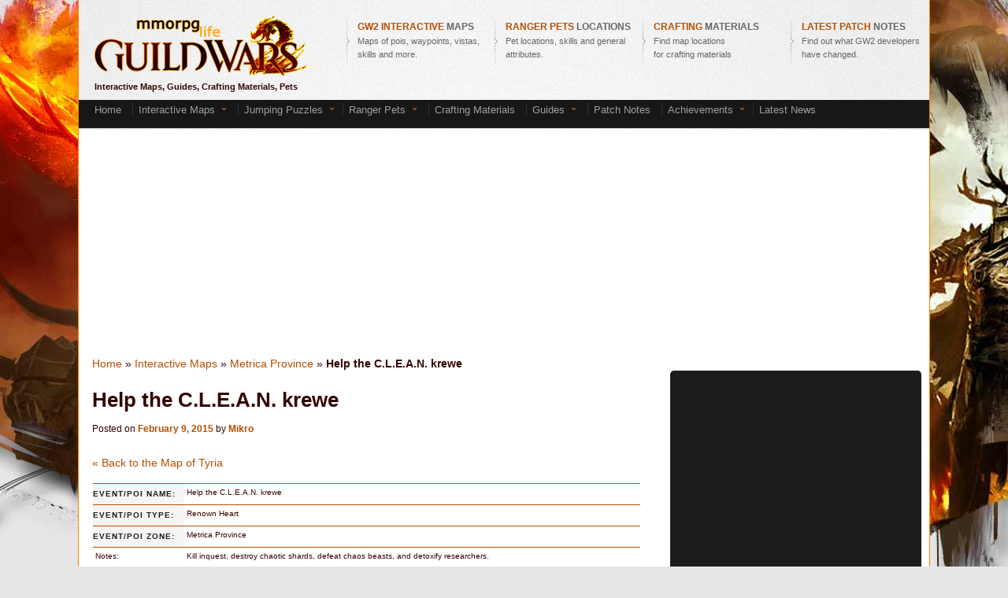

--- FILE ---
content_type: text/html; charset=UTF-8
request_url: http://gw2.mmorpg-life.com/help-the-c-l-e-a-n-krewe/7444/
body_size: 21643
content:
<!DOCTYPE html>
<!--[if IE 6]><html id="ie6" lang="en-US">
<![endif]-->
<!--[if IE 7]><html id="ie7" lang="en-US">
<![endif]-->
<!--[if IE 8]><html id="ie8" lang="en-US">
<![endif]-->
<!--[if !(IE 6) | !(IE 7) | !(IE 8)  ]><!--><html lang="en-US">
<!--<![endif]--><head><meta charset="UTF-8" /><meta name="viewport" content="width=device-width" /><link rel="profile" href="http://gmpg.org/xfn/11" /><link rel="pingback" href="http://gw2.mmorpg-life.com/xmlrpc.php" /><!--[if lt IE 9]> <script src="http://gw2.mmorpg-life.com/wp-content/themes/twentyeleven/js/html5.js" type="text/javascript"></script> <![endif]--><meta name='robots' content='index, follow, max-image-preview:large, max-snippet:-1, max-video-preview:-1' /><title>Help the C.L.E.A.N. krewe - Guild Wars 2 Life</title><meta name="description" content="Detailed explanation with images for Help the C.L.E.A.N. krewe - Renown Heart in Metrica Province" /><link rel="canonical" href="http://gw2.mmorpg-life.com/help-the-c-l-e-a-n-krewe/7444/" /><meta property="og:locale" content="en_US" /><meta property="og:type" content="article" /><meta property="og:title" content="Help the C.L.E.A.N. krewe - Guild Wars 2 Life" /><meta property="og:description" content="Detailed explanation with images for Help the C.L.E.A.N. krewe - Renown Heart in Metrica Province" /><meta property="og:url" content="http://gw2.mmorpg-life.com/help-the-c-l-e-a-n-krewe/7444/" /><meta property="og:site_name" content="Guild Wars 2 Life" /><meta property="article:published_time" content="2015-02-09T13:51:47+00:00" /><meta property="og:image" content="http://gw2.mmorpg-life.com/img/logo.png" /><meta name="author" content="Mikro" /><meta name="twitter:label1" content="Written by" /><meta name="twitter:data1" content="Mikro" /><meta name="twitter:label2" content="Est. reading time" /><meta name="twitter:data2" content="5 minutes" /> <script type="application/ld+json" class="yoast-schema-graph">{"@context":"https://schema.org","@graph":[{"@type":"WebPage","@id":"http://gw2.mmorpg-life.com/help-the-c-l-e-a-n-krewe/7444/","url":"http://gw2.mmorpg-life.com/help-the-c-l-e-a-n-krewe/7444/","name":"Help the C.L.E.A.N. krewe - Guild Wars 2 Life","isPartOf":{"@id":"http://gw2.mmorpg-life.com/#website"},"datePublished":"2015-02-09T13:51:47+00:00","author":{"@id":"http://gw2.mmorpg-life.com/#/schema/person/f8e7d2c4508aeaa13962859a90ddff97"},"description":"Detailed explanation with images for Help the C.L.E.A.N. krewe - Renown Heart in Metrica Province","breadcrumb":{"@id":"http://gw2.mmorpg-life.com/help-the-c-l-e-a-n-krewe/7444/#breadcrumb"},"inLanguage":"en-US","potentialAction":[{"@type":"ReadAction","target":["http://gw2.mmorpg-life.com/help-the-c-l-e-a-n-krewe/7444/"]}]},{"@type":"BreadcrumbList","@id":"http://gw2.mmorpg-life.com/help-the-c-l-e-a-n-krewe/7444/#breadcrumb","itemListElement":[{"@type":"ListItem","position":1,"name":"Home","item":"http://gw2.mmorpg-life.com/"},{"@type":"ListItem","position":2,"name":"Interactive Maps","item":"http://gw2.mmorpg-life.com/interactive-maps/"},{"@type":"ListItem","position":3,"name":"Metrica Province","item":"http://gw2.mmorpg-life.com/interactive-maps/metrica-province-map/"},{"@type":"ListItem","position":4,"name":"Help the C.L.E.A.N. krewe"}]},{"@type":"WebSite","@id":"http://gw2.mmorpg-life.com/#website","url":"http://gw2.mmorpg-life.com/","name":"Guild Wars 2 Life","description":"Guild Wars 2 Fansite - Living in Tyria","potentialAction":[{"@type":"SearchAction","target":{"@type":"EntryPoint","urlTemplate":"http://gw2.mmorpg-life.com/?s={search_term_string}"},"query-input":{"@type":"PropertyValueSpecification","valueRequired":true,"valueName":"search_term_string"}}],"inLanguage":"en-US"},{"@type":"Person","@id":"http://gw2.mmorpg-life.com/#/schema/person/f8e7d2c4508aeaa13962859a90ddff97","name":"Mikro","image":{"@type":"ImageObject","inLanguage":"en-US","@id":"http://gw2.mmorpg-life.com/#/schema/person/image/","url":"https://secure.gravatar.com/avatar/6e9fa03bd1ee7f1c7725dfb06f8c0a3fcc86bc21968a274c687a6bf34f99fa3b?s=96&d=monsterid&r=g","contentUrl":"https://secure.gravatar.com/avatar/6e9fa03bd1ee7f1c7725dfb06f8c0a3fcc86bc21968a274c687a6bf34f99fa3b?s=96&d=monsterid&r=g","caption":"Mikro"},"url":"http://gw2.mmorpg-life.com/author/admin/"}]}</script> <link rel="alternate" type="application/rss+xml" title="Guild Wars 2 Life &raquo; Feed" href="http://gw2.mmorpg-life.com/feed/" /><link rel="alternate" type="application/rss+xml" title="Guild Wars 2 Life &raquo; Comments Feed" href="http://gw2.mmorpg-life.com/comments/feed/" /><link rel="alternate" title="oEmbed (JSON)" type="application/json+oembed" href="http://gw2.mmorpg-life.com/wp-json/oembed/1.0/embed?url=http%3A%2F%2Fgw2.mmorpg-life.com%2Fhelp-the-c-l-e-a-n-krewe%2F7444%2F" /><link rel="alternate" title="oEmbed (XML)" type="text/xml+oembed" href="http://gw2.mmorpg-life.com/wp-json/oembed/1.0/embed?url=http%3A%2F%2Fgw2.mmorpg-life.com%2Fhelp-the-c-l-e-a-n-krewe%2F7444%2F&#038;format=xml" /><link data-optimized="2" rel="stylesheet" href="http://gw2.mmorpg-life.com/wp-content/litespeed/css/46cd05e14f6f67c52af995a3a9c4c8ae.css?ver=2cadb" /> <script type="text/javascript" src="http://gw2.mmorpg-life.com/wp-includes/js/jquery/jquery.min.js?ver=3.7.1" id="jquery-core-js"></script> <script type="text/javascript" src="http://gw2.mmorpg-life.com/wp-includes/js/jquery/jquery-migrate.min.js?ver=3.4.1" id="jquery-migrate-js"></script> <link rel="https://api.w.org/" href="http://gw2.mmorpg-life.com/wp-json/" /><link rel="alternate" title="JSON" type="application/json" href="http://gw2.mmorpg-life.com/wp-json/wp/v2/posts/7444" /><link rel='shortlink' href='http://gw2.mmorpg-life.com/?p=7444' /><style type="text/css" media="all">/*  */
@import url("http://gw2.mmorpg-life.com/wp-content/plugins/wp-table-reloaded/css/plugin.css?ver=1.9.4");
@import url("http://gw2.mmorpg-life.com/wp-content/plugins/wp-table-reloaded/css/datatables.css?ver=1.9.4");
.wp-table-reloaded-id-3 .column-2 {
width: 200px;
}


/*  */</style><script>jQuery.browser = {};
(function () {
    jQuery.browser.msie = false;
    jQuery.browser.version = 0;
    if (navigator.userAgent.match(/MSIE ([0-9]+)\./)) {
        jQuery.browser.msie = true;
        jQuery.browser.version = RegExp.$1;
    }
})();</script> <script type="text/javascript" src="http://gw2.mmorpg-life.com/js/jdmenu-all.js"></script> <script type="text/javascript">//
if (typeof jQuery == 'undefined') {
 var e = document.createElement('script');
 e.src = 'http://gw2.mmorpg-life.com/js/jquery-1.8.3.min.js';
 e.type='text/javascript';
 document.getElementsByTagName("head")[0].appendChild(e);
}
jQuery.noConflict();</script> <script type="text/javascript" src="http://gw2.mmorpg-life.com/js/jqueryui.js"></script> <script type="text/javascript">//
jQuery().ready(function() {
   jQuery('a.qi').each(function(index) {
            var target_element= jQuery(this);
            jQuery(this).mouseover(function(event) {
                qi_show_tooltip(event, target_element);
            });
            jQuery(this).mousemove(function(kmouse){
                qi_show_tooltip(kmouse, target_element);
            });
            jQuery(this).mouseleave(function() {
                qi_hide_tooltip(target_element);
            });
   });
   if(jQuery("#filter_all").length > 0){
       jQuery("#filter_all").click(function() {
            if(jQuery(this).is(":checked"))
            {
                jQuery(".filter_chkbox").each(function(index2) {
                        jQuery(this).attr('checked', false);
                });
                jQuery("#filter_rest").attr('checked', false);
                jQuery('.add_el').each(function(index) {
                    jQuery(this).show();
                  });   
            }
        });
    }
    if(jQuery("#filter_rest").length > 0){
        jQuery("#filter_rest").click(function() {
            if(jQuery(this).is(":checked")) 
            {
                jQuery(".filter_chkbox").each(function(index2) {
                        jQuery(this).attr('checked', false);
                });
                jQuery("#filter_all").attr('checked', false);
                jQuery('.add_el').each(function(index) {
                    if(jQuery(this).attr('class')=='add_el')
                    {
                        jQuery(this).show();
                    }
                    else
                    {
                        jQuery(this).hide();
                    }
                }); 
                
            }
        });
    }
    if(jQuery(".filter_chkbox").length > 0){
        jQuery(".filter_chkbox").each(function(index) {
            jQuery(this).click(function() {
                if(jQuery(this).is(":checked")) 
                {
                    var clicked_chkbox_id=jQuery(this).attr('id');
                    jQuery(".filter_chkbox").each(function(index2) {
                        if(jQuery(this).attr('id')!=clicked_chkbox_id)
                        {
                            jQuery(this).attr('checked', false);
                        }
        
                    });
                    jQuery("#filter_all").attr('checked', false);
                    jQuery("#filter_rest").attr('checked', false);
                    
                    jQuery('.add_el').each(function(index) {
                        jQuery(this).hide();
                      }); 
                      var event_type_id=jQuery(this).attr('id').replace(/[^\d\.]/g,'');
                      jQuery('.'+event_type_id+'_type').each(function(index) {
                        jQuery(this).show();
                      });   
                }
            });
        });
    }
});
function qi_show_tooltip(event, target_tooltip_div)
{
    
    my_tooltip = target_tooltip_div.find('span');
    
    var xkoordinata = event.pageX - target_tooltip_div.offset().left;
	var ykoordinata = event.pageY - target_tooltip_div.offset().top;

    xkoordinata+=20;

	
	my_tooltip.css({left:xkoordinata, top:ykoordinata});
    //my_tooltip.css({left:0, top:0});
    my_tooltip.show();
}
function qi_hide_tooltip(target_tooltip_div)
{
    my_tooltip = target_tooltip_div.find('span');
    
    my_tooltip.css({left:"-9999px"});
    my_tooltip.hide();
}
jQuery(function(){
      var dfp_iframe_id='div-gpt-ad-1341316920249-2';
      
      jQuery('#'+dfp_iframe_id).find('iframe').each(function(i,v){
        
            jQuery(this).load(function () {
                var vrednost=jQuery(this).contents().find('body').html().trim();
                console.log(vrednost);
                if(vrednost=='<!-- Promo -->')
                {
                    jQuery(v).height('1px');
                }
                else
                {
                    this.height = this.contentWindow.document.body.offsetHeight + 'px';
                    this.width = this.contentWindow.document.body.offsetWidth + 'px';
                }
            });
      });
    
});
//</script>  <script async src="https://www.googletagmanager.com/gtag/js?id=G-MYWP2YX3XX"></script> <script>window.dataLayer = window.dataLayer || [];
  function gtag(){dataLayer.push(arguments);}
  gtag('js', new Date());

  gtag('config', 'G-MYWP2YX3XX');</script> </head><body class="wp-singular post-template-default single single-post postid-7444 single-format-standard wp-embed-responsive wp-theme-twentyeleven wp-child-theme-twentyeleven-gw2-theme-child two-column right-sidebar"><div id="fb-root"></div> <script>(function(d, s, id) {
  var js, fjs = d.getElementsByTagName(s)[0];
  if (d.getElementById(id)) return;
  js = d.createElement(s); js.id = id;
  js.src = "//connect.facebook.net/en_US/all.js#xfbml=1&appId=159182697501507";
  fjs.parentNode.insertBefore(js, fjs);
}(document, 'script', 'facebook-jssdk'));</script> <div id="page" class="hfeed"><div id="header"><div id="logo"><div style="float:left;width:280px;padding-top:10px;padding-left:20px;"><a href="http://gw2.mmorpg-life.com" title="Guild Wars 2 Database"><img src="/img/logo.png" alt="Guild Wars 2 logo"/></a><span style="color: b54f02;"><b>Interactive Maps, Guides, Crafting Materials, Pets</b></span></div><div style="float:right;width:760px;height:90px; padding-left:10px;"><div style="padding-left:10px;padding-top:15px;"><table id="tabela_menija"><tr><td><img src="/img/strelica_s.png" alt="arrow" /></td><td style="width:180px;"><a href="/interactive-maps/" rel="nofollow"><span style="font-size:12px; font-weight:bold;"><span style="color:#b54f02">GW2 INTERACTIVE </span> MAPS&nbsp; </span><br />Maps of pois, waypoints, vistas, skills and more. </a></td><td><img src="/img/strelica_s.png" alt="arrow" /></td><td style="width:180px;"><a href="/ranger-pets-guide/1923/" rel="nofollow"><span style="font-size:12px; font-weight:bold;"><span style="color:#b54f02">RANGER PETS </span> LOCATIONS<br /></span>Pet locations, skills and general attributes. </a></td><td><img src="/img/strelica_s.png" alt="arrow" /></td><td style="width:180px;"> <a href="/guild-wars-2-crafting-material-locations/1826/" rel="nofollow"><span style="font-size:12px; font-weight:bold;"><span style="color:#b54f02">CRAFTING </span> MATERIALS<br /></span>Find map locations<br /> for crafting materials</a></td><td><img src="/img/strelica_s.png" alt="arrow" /></td><td style="width:180px;"><a href="/category/patch-notes-2/" rel="nofollow"><span style="font-size:12px; font-weight:bold;"><span style="color:#b54f02">LATEST PATCH </span>NOTES</span><br />Find out what GW2 developers <br />have changed. </a></td></tr></table></div></div><div class="clearfix"></div><div style="height:5px;"></div><div style="width:1073px;height:36px;background:url(/img/bg_menu.jpg);color:#aaaaaa;padding-left:7px;font-size:13px;"><div style="margin: 3px; position: relative; width: 1000px; z-index: 11000;"><ul class="jd_menu jd_menu_slate"><li><div style="float:right; padding-left:8px; margin-top:-2px;"><a href="/" title="home">Home &nbsp;</a></div></li><li><div style="float:right; padding-left:8px; background:url('/img/menu_bg_sep.png');margin-top:-2px;"><a href="/interactive-maps/">Interactive Maps</a> &nbsp;<img src="/img/strelica_menu.png" alt="arrow" /> &nbsp;</div><ul><li style="border: 1px solid #FFF200;"><a href="/tag/hearts-of-stone-interactive-map/">Hearts of Thorns Zones</a>&nbsp;<img src="/img/strelica_menu.png" alt="arrow" /> &nbsp;<ul><li><a href="/verdant-brink-map-of-pois-waypoints-vistas-hero-challenges-and-more/141524/">Verdant Brink</a></li><li><a href="/auric-basin-map-of-pois-waypoints-vistas-hero-challenges-and-more/141785/">Auric Basin</a></li><li><a href="/tangled-depths-map-of-pois-waypoints-vistas-hero-challenges-and-more/141953/">Tangled Depths</a></li><li><a href="/dragons-stand-map-of-pois-waypoints-vistas-hero-challenges-and-more/142113/">Dragon's Stand</a></li></ul></li><li><a href="/blazeridge-steppes-map-of-pois-waypoints-vistas-skills-and-more/17986/">Blazeridge Steppes</a></li><li><a href="/bloodtide-coast-map-of-pois-waypoints-vistas-skills-and-more/20570/">Bloodtide Coast</a></li><li><a href="/brisban-wildlands-map-of-pois-waypoints-vistas-skills-and-more/3601/">Brisban Wildlands</a></li><li><a href="/caledon-forest-map-of-pois-waypoints-vistas-skills-and-more/3599/">Caledon Forest</a></li><li><a href="/cursed-shore-map-of-pois-waypoints-vistas-skills-and-more/36184/" title="Cursed Shore map">Cursed Shore</a></li><li><a href="/diessa-plateau-map-of-pois-waypoints-vistas-skills-and-more/12543/" title="Diessa Plateau map">Diessa Plateau</a></li><li><a href="/divinitys-reach-map-of-pois-waypoints-vistas-skills-and-more/32246/">Divinity's Reach</a></li><li><a href="/dredgehaunt-cliffs-map-of-pois-waypoints-vistas-skills-and-more/18177/">Dredgehaunt Cliffs</a></li><li><a href="/dry-top-map-of-pois-waypoints-vistas-skills-and-more/139218/">Dry Top</a></li><li><a href="/fields-of-ruin-map-of-pois-waypoints-vistas-skills-and-more/16474/">Fields of Ruin</a></li><li><a href="/fireheart-rise-map-of-pois-waypoints-vistas-skills-and-more/27234/">Fireheart Rise</a></li><li><a href="/frostgorge-sound-map-of-pois-waypoints-vistas-skills-and-more/30456/">Frostgorge Sound</a></li><li><a href="/gendarran-fields-map-of-pois-waypoints-vistas-skills-and-more/3597/">Gendarran Fields</a></li><li><a href="/harathi-hinterlands-map-of-pois-waypoints-vistas-skills-and-more/16674/">Harathi Hinterlands</a></li><li><a href="/iron-marches-map-of-pois-waypoints-vistas-skills-and-more/24379/">Iron Marches</a></li><li><a href="/kessex-hills-map-of-pois-waypoints-vistas-skills-and-more/3598/">Kessex Hills</a></li><li><a href="/lions-arch-map-of-pois-waypoints-vistas-skills-and-more/6136/">Lion's Arch</a></li><li><a href="/lornars-pass-map-of-pois-waypoints-vistas-skills-and-more/11058/" title="Lornar's Pass map">Lornar's Pass</a></li><li><a href="/malchors-leap-map-of-pois-waypoints-vistas-skills-and-more/34196/" title="Malchor's leap map">Malchor's Leap</a></li><li><a href="/metrica-province-map-of-pois-waypoints-vistas-skills-and-more/4575/">Metrica Province</a></li><li><a href="/mount-maelstrom-map-of-pois-waypoints-vistas-skills-and-more/30338/">Mount Maelstrom</a></li><li><a href="/plains-of-ashford-map-of-pois-waypoints-vistas-skills-and-more/8175/">Plains of Ashford</a></li><li><a href="/queensdale-map-of-pois-waypoints-vistas-skills-and-more/12547/">Queensdale</a></li><li><a href="/rata-sum-map-of-pois-waypoints-vistas-skills-and-more/16547/">Rata Sum</a></li><li><a href="/snowden-drifts-map-of-pois-waypoints-vistas-skills-and-more/6139/">Snowden Drifts</a></li><li><a href="/southsun-cove-map-of-pois-waypoints-vistas-skills-and-more/59025/">Southsun Cove</a></li><li><a href="/sparkfly-fen-map-of-pois-waypoints-vistas-skills-and-more/20571/">Sparkfly Fen</a></li><li><a href="/straits-of-devastation-map-of-pois-waypoints-vistas-skills-and-more/32263/">Straits of Devastation</a></li><li><a href="/the-silverwastes-map-of-pois-waypoints-vistas-skills-and-more/141477/">The Silverwastes</a></li><li><a href="/timberline-falls-map-of-pois-waypoints-vistas-skills-and-more/25767/">Timberline Falls</a></li><li><a href="/wayfarer-foothills-map-of-pois-waypoints-vistas-skills-and-more/3600/">Wayfarer Foothills</a></li></ul></li><li><div style="float:right; padding-left:8px; background:url('/img/menu_bg_sep.png');margin-top:-2px;"><a href="/jumping-puzzles/" title="jumping puzzles guild wars 2" rel="nofollow">Jumping Puzzles</a> &nbsp;<img src="/img/strelica_menu.png" alt="arrow" />&nbsp;</div><ul><li><a href="/jumping-puzzles/">All Jumping Puzzles</a></li><li><a href="/jumping-puzzles/blazeridge-steppes/" title="jumping puzzles in blazeridge steppes">Blazeridge Steppes Jumping Puzzles</a></li><li><a href="/jumping-puzzles/bloodtide-coast/" title="jumping puzzles in Bloodtide Coast">Bloodtide Coast Jumping Puzzles</a></li><li><a href="/jumping-puzzles/caledon-forest/" title="jumping puzzles in Caledon Forest">Caledon Forest Jumping Puzzles</a></li><li><a href="/jumping-puzzles/cursed-shore/" title="jumping puzzles in Cursed Shore">Cursed Shore Jumping Puzzles</a></li><li><a href="/jumping-puzzles/diessa-plateau/" title="jumping puzzles in Diessa Plateau">Diessa Plateau Jumping Puzzles</a></li><li><a href="/jumping-puzzles/dredgehaunt-cliffs/" title="jumping puzzles in Dredgehaunt Cliffs">Dredgehaunt Cliffs Jumping Puzzles</a></li><li><a href="/jumping-puzzles/fields-of-ruin/" title="jumping puzzles in fields of ruin">Fields of Ruin Jumping Puzzles</a></li><li><a href="/jumping-puzzles/fireheart-rise/" title="jumping puzzles in Fireheart Rise">Fireheart Rise Jumping Puzzles</a></li><li><a href="/jumping-puzzles/frostgorge-sound/" title="jumping puzzles in Frostgorge Sound">Frostgorge Sound Jumping Puzzles</a></li><li><a href="/jumping-puzzles/gendarran-fields/" title="jumping puzzles in Gendarran Fields">Gendarran Fields Jumping puzzles</a></li><li><a href="/jumping-puzzles/harathi-hinterlands/" title="jumping puzzles in Harathi Hinterlands">Harathi Hinterlands Jumping puzzles</a></li><li><a href="/jumping-puzzles/iron-marches/" title="jumping puzzles in Iron Marche">Iron Marche Jumping Puzzles</a></li><li><a href="/jumping-puzzles/kessex-hills/" title="jumping puzzles in Kessex Hills">Kessex Hills Jumping Puzzles</a></li><li><a href="/jumping-puzzles/lions-arch/" title="Lion's Arch Jumping Puzzles gw2">Lion's Arch Jumping Puzzles</a></li><li><a href="/jumping-puzzles/lornars-pass/" title="Lornar's Pass Jumping Puzzles gw2">Lornar's Pass Jumping Puzzles</a></li><li><a href="/jumping-puzzles/malchors-leap/" title="Malchor's Leap Jumping Puzzles">Malchor's Leap Jumping Puzzles</a></li><li><a href="/jumping-puzzles/metrica-province/" title="Metrica Province Jumping Puzzles gw2">Metrica Province Jumping Puzzles</a></li><li><a href="/jumping-puzzles/mount-maelstrom/" title="jumping puzzles in Mount Maelstrom">Mount Maelstrom Jumping Puzzles</a></li><li><a href="/jumping-puzzles/plains-of-ashford/" title="jumping puzzles in Plains of Ashford">Plains of Ashford Jumping Puzzles</a></li><li><a href="/jumping-puzzles/queensdale/" title="jumping puzzles in Queensdale">Queensdale Jumping Puzzles</a></li><li><a href="/jumping-puzzles/snowden-drifts/" title="jumping puzzles in Snowden Drifts">Snowden Drifts Jumping Puzzles</a></li><li><a href="/jumping-puzzles/sparkfly-fen/" title="jumping puzzles in Sparkfly Fen">Sparkfly Fen Jumping Puzzles</a></li><li><a href="/jumping-puzzles/straits-of-devastation/" title="jumping puzzles in Straits of Devastation">Strait of Devastation Jumping Puzzles</a></li><li><a href="/jumping-puzzles/southsun-cove/" title="jumping puzzles in Southsun Cove">Southsun Cove Jumping Puzzles</a></li><li><a href="/jumping-puzzles/timberline-falls/" title="jumping puzzles in Timberline Falls">Timberline Falls Jumping Puzzles</a></li><li><a href="/jumping-puzzles/wayfarer-foothills/" title="jumping puzzles in Wayfarer Foothills">Wayfarer Foothills Jumping Puzzles</a></li><li><a href="/jumping-puzzles/eternal-battlegrounds/" title="jumping puzzles in Eternal Battlegrounds">WvW Eternal Battlegrounds Jumping Puzzles</a></li></ul></li><li><div style="float:right; padding-left:8px; background:url('/img/menu_bg_sep.png');margin-top:-2px;"><a href="/ranger-pets-guide/1923/" rel="nofollow">Ranger Pets</a> &nbsp;<img src="/img/strelica_menu.png" alt="arrow" /> &nbsp;</div><ul><li><a href="/ranger-pets-guide/1923/">Ranger Pets Guide with locations</a></li><li><a href="/ranger-pets/amphibious-pets/">Amphibious Ranger Pets</a></li><li><a href="/ranger-pets/aquatic-pets/">Aquatic Ranger Pets</a></li><li><a href="/ranger-pets/terrestrial-pets/">Terrestrial Ranger Pets</a></li><li><a href="/ranger-starting-pets/3120/">Starting Ranger Pets</a></li></ul></li><li><div style="float:right; padding-left:8px; background:url('/img/menu_bg_sep.png');margin-top:-2px;"><a href="/guild-wars-2-crafting-material-locations/1826/">Crafting Materials</a> &nbsp;</div></li><li><div style="float:right; padding-left:8px; background:url('/img/menu_bg_sep.png');margin-top:-2px;"><a href="/guides/">Guides </a> &nbsp;<img src="/img/strelica_menu.png" alt="arrow" /> &nbsp;</div><ul><li><a href="/guides/" rel="nofollow" title="Gw2 guides">All Guides</a></li><li>Beginner's Guides &raquo;<ul><li><a href="/guild-wars-2-list-of-emotes/153/" title="GW2 List of Emotes" rel="nofollow">List of Emotes </a></li><li><a href="/guild-wars-2-tips-tricks/189/" title="Guild wars 2 Tips & Tricks" rel="nofollow">Tips & Tricks </a></li></ul></li><li>Leveling Guides &raquo;<ul><li><a href="/guild-wars-2-map-with-level-range/337/" title="Guild Wars 2 Map with Level Range">Map with Level Range</a></li><li><a href="/guild-wars-2-leveling-tips/241/" title="Guild Wars 2 Leveling Tips" >GW2 Leveling Tips</a></li></ul></li><li>Legendary Guides &raquo;<ul><li><a href="/how-to-craft-legendary-greatsword-sunrise/43483/" title="GW2 legendary greatsword Sunrise">How to craft legendary greatsword Sunrise</a></li><li><a href="/how-to-craft-legendary-greatsword-twilight/43491/" title="Guild Wars 2 legendary greatsword Twilight" >How to craft legendary greatsword Twilight</a></li><li><a href="/how-to-make-triforge-pendant-via-mystic-forge/43743/" title="Guild wars 2 Triforge" >How to make Triforge</a></li></ul></li><li>World vs. World Guides &raquo;<ul><li><a href="/guild-wars-2-world-vs-world-guide/570/" title="Guild Wars 2 World vs. World Guide" >World vs. World Guide </a></li><li><a href="/guild-wars-2-siege-weapons/606/" title="Guild Wars 2 Siege Weapons Guide">Siege Weapons Guide</a></li></ul></li><li>Dungeon Guides &raquo;<ul><li><a href="/arah-guide-story-mode/58842/" title="Gw2 Arah Dungeon Guide Story Mode">Arah Guide Story Mode</a></li><li><a href="/ascalonian-catacombs-guide-story-mode/43732/" title="Gw2 Ascalonian Catacombs Guide Story Mode">Ascalonian Catacombs Guide Story Mode</a></li><li><a href="/caudecuss-manor-guide-story-mode/46039/" title="Gw2 Caudecus’s Manor Guide Story Mode">Caudecus's Manor Guide Story Mode</a></li></ul></li><li><a href="/gw2-fractals-of-the-mists-entrance-guide/59169/" title="Guild Wars 2 Crafting System">Fractals of the Mists Dungeon Guides </a></li><li><a href="/guild-wars-2-guides-crafting-system/223/" title="Guild Wars 2 Crafting System">Crafting System </a></li><li><a href="/guild-wars-2-mini-pets/727/" title="GW2 Mini Pets">Mini Pets Collection</a></li></ul></li><li><div style="float:right; padding-left:8px; background:url('/img/menu_bg_sep.png');margin-top:-2px;"><a href="/patch-notes-2/" rel="nofollow">Patch Notes &nbsp;</a></div></li><li><div style="float:right; padding-left:8px; background:url('/img/menu_bg_sep.png');margin-top:-2px;"><a href="#" rel="nofollow">Achievements</a> &nbsp;<img src="/img/strelica_menu.png" alt="arrow" />&nbsp;</div><ul><li><a href="/guild-wars-2-activities-achievements/58307/">Activities achievements</a></li><li><a href="/gw2-bazaar-of-the-four-winds-achievements/129951/">Bazaar of the Four Winds</a></li><li><a href="/guild-wars-2-bosses-achievements/58310/">Bosses achievements</a></li><li><a href="/guild-wars-2-community-achievements/719/">Community achievements</a></li><li><a href="/guild-wars-2-daily-achievements/1471/">Daily achievements</a></li><li><a href="/guild-wars-2-daily-pvp-achievements/58922/">Daily PvP Achievements</a></li><li><a href="/gw2-dragon-bash-achievements/129544/">Dragon Bash Achievements</a></li><li><a href="/guild-wars-2-explorer-achievements/1638/">Explorer achievements</a></li><li><a href="/guild-wars-2-fashion-achievements/1341/">Fashion achievements</a></li><li><a href="/guild-wars-2-hall-of-monuments-achievements/1465/">Hall of Monuments achievements</a></li><li><a href="/guild-wars-2-hero-achievements/1350/">Hero achievements</a></li><li><a href="/guild-wars-2-jumping-puzzle-achievements/54610/">Jumping Puzzle achievements</a></li><li><a href="/guild-wars-2-living-story-achievements/61121/">Living Story achievements</a></li><li><a href="/guild-wars-2-monthly-achievements/1594/">Monthly achievements</a></li><li><a href="/guild-wars-2-monthly-pvp-achievements/58932/">Monthly PvP achievements</a></li><li><a href="/guild-wars-2-pvp-conqueror-achievements/1385/">PvP Conqueror achievements</a></li><li><a href="/gw2-secret-of-southsun-achievements/121453/">Secret of Southsun Achievements</a></li><li><a href="/gw2-sky-pirates-achievements/129728/">Sky Pirates Achievements</a></li><li><a href="/guild-wars-2-slayer-achievements/1391/">Slayer achievements</a></li><li><a href="/guild-wars-2-special-event-achievements/58313/">Special Event achievements</a></li><li><a href="/guild-wars-2-super-adventure-box-achievements/100112/">Super Adventure Box</a></li><li><a href="/gw2-super-adventure-box-back-to-school-achievements/135948/">Super Adventure Box: Back to School</a></li><li><a href="/gw2-support-ellen-kiel-achievements/135339/">Support Ellen Kiel Achievements</a></li><li><a href="/gw2-support-evon-gnashblade-achievements/135330/">Support Evon Gnashblade Achievements</a></li><li><a href="/guild-wars-2-tradesman-achievements/1419/">Tradesman achievements</a></li><li><a href="/guild-wars-2-weapon-master-achievements/1445/">Weapon Master achievements</a></li><li><a href="/guild-wars-2-world-vs-world-achievements/58317/">World vs World achievements</a></li></ul></li><li><div style="float:right; padding-left:8px; background:url('/img/menu_bg_sep.png');margin-top:-2px;"><a href="http://gw2.mmorpg-life.com/category/news/">Latest News  &nbsp;</a></div></li></ul></div></div></div><div style="margin: 10px auto; width: 970px; height:250px;"><div class="vm-placement" data-id="58d535ba46e0fb000184070a"></div></div></div><div id="main"><div id="primary"><div id="content" role="main"><p id="breadcrumbs"><span><span><a href="http://gw2.mmorpg-life.com/">Home</a></span> &raquo; <span><a href="http://gw2.mmorpg-life.com/interactive-maps/">Interactive Maps</a></span> &raquo; <span><a href="http://gw2.mmorpg-life.com/interactive-maps/metrica-province-map/">Metrica Province</a></span> &raquo; <span class="breadcrumb_last" aria-current="page"><strong>Help the C.L.E.A.N. krewe</strong></span></span></p><article id="post-7444" class="post-7444 post type-post status-publish format-standard hentry category-interactive-maps category-metrica-province-map tag-explore tag-guide tag-maguuma-jungle tag-map tag-metrica-province tag-renown-heart tag-screenshot"><header class="entry-header"><h1 class="entry-title">Help the C.L.E.A.N. krewe</h1><div class="entry-meta">
<span class="sep">Posted on </span><a href="http://gw2.mmorpg-life.com/help-the-c-l-e-a-n-krewe/7444/" title="1:51 pm" rel="bookmark"><time class="entry-date" datetime="2015-02-09T13:51:47+00:00">February 9, 2015</time></a><span class="by-author"> <span class="sep"> by </span> <span class="author vcard"><a class="url fn n" href="http://gw2.mmorpg-life.com/author/admin/" title="View all posts by Mikro" rel="author">Mikro</a></span></span></div></header><div class="entry-content"><div id="vminread"></div><p></p><div class="map_with_pois" ><div class="quest_path_info"><a href="http://gw2.mmorpg-life.com/interactive-maps/">&laquo; Back to the Map of Tyria</a></div><div id="poi_details"><table><tr><th>Event/POI Name:</th><td>Help the C.L.E.A.N. krewe</td></tr><tr><th>Event/POI Type:</th><td>Renown Heart</td></tr><tr><th>Event/POI Zone:</th><td>Metrica Province</td></tr><tr><td>Notes:</td><td>Kill inquest, destroy chaotic shards, defeat chaos beasts, and detoxify researchers.</p><p>just kill all the beasts.</td></tr><tr><td>Image Walkthrough:</td><td><div style="display:inline; position: relative;" ><a target="_blank" href="/img/map_pois//1976/MetricaProvincepoiHelptheC.L.E.A.N.kreweimageGw2120120722013644577.jpg" class="qi" ><img decoding="async" src="/img/map_pois//tn/MetricaProvincepoiHelptheC.L.E.A.N.kreweimageGw2120120722013644577_t.jpg"   alt="poi_image1976 thumbnail"  /> <span style="display: none; position: absolute;  background-color: black; z-index: 1000;"><img decoding="async" src="/img/map_pois//mid/MetricaProvincepoiHelptheC.L.E.A.N.kreweimageGw2120120722013644577_m.jpg"   alt="poi_image1976 middle size"  /> <br /><b>Click on the thumbnail to see the original image</b>.</span></a></div><div style="display:inline; position: relative;" ><a target="_blank" href="/img/map_pois//2014/MetricaProvincepoiHelptheC.L.E.A.N.kreweimageGw2120120722222433110.jpg" class="qi" ><img decoding="async" src="/img/map_pois//tn/MetricaProvincepoiHelptheC.L.E.A.N.kreweimageGw2120120722222433110_t.jpg"   alt="poi_image2014 thumbnail"  /> <span style="display: none; position: absolute;  background-color: black; z-index: 1000;"><img decoding="async" src="/img/map_pois//mid/MetricaProvincepoiHelptheC.L.E.A.N.kreweimageGw2120120722222433110_m.jpg"   alt="poi_image2014 middle size"  /> <br /><b>Click on the thumbnail to see the original image</b>.</span></a></div><div style="display:inline; position: relative;" ><a target="_blank" href="/img/map_pois//2015/MetricaProvincepoiHelptheC.L.E.A.N.kreweimageGw2120120722222438573.jpg" class="qi" ><img decoding="async" src="/img/map_pois//tn/MetricaProvincepoiHelptheC.L.E.A.N.kreweimageGw2120120722222438573_t.jpg"   alt="poi_image2015 thumbnail"  /> <span style="display: none; position: absolute;  background-color: black; z-index: 1000;"><img decoding="async" src="/img/map_pois//mid/MetricaProvincepoiHelptheC.L.E.A.N.kreweimageGw2120120722222438573_m.jpg"   alt="poi_image2015 middle size"  /> <br /><b>Click on the thumbnail to see the original image</b>.</span></a></div><div style="display:inline; position: relative;" ><a target="_blank" href="/img/map_pois//2018/MetricaProvincepoiHelptheC.L.E.A.N.kreweimageGw2120120722222904433.jpg" class="qi" ><img decoding="async" src="/img/map_pois//tn/MetricaProvincepoiHelptheC.L.E.A.N.kreweimageGw2120120722222904433_t.jpg"   alt="poi_image2018 thumbnail"  /> <span style="display: none; position: absolute;  background-color: black; z-index: 1000;"><img decoding="async" src="/img/map_pois//mid/MetricaProvincepoiHelptheC.L.E.A.N.kreweimageGw2120120722222904433_m.jpg"   alt="poi_image2018 middle size"  /> <br /><b>Click on the thumbnail to see the original image</b>.</span></a></div><div style="display:inline; position: relative;" ><a target="_blank" href="/img/map_pois//2019/MetricaProvincepoiHelptheC.L.E.A.N.kreweimageGw2120120722222913242.jpg" class="qi" ><img decoding="async" src="/img/map_pois//tn/MetricaProvincepoiHelptheC.L.E.A.N.kreweimageGw2120120722222913242_t.jpg"   alt="poi_image2019 thumbnail"  /> <span style="display: none; position: absolute;  background-color: black; z-index: 1000;"><img decoding="async" src="/img/map_pois//mid/MetricaProvincepoiHelptheC.L.E.A.N.kreweimageGw2120120722222913242_m.jpg"   alt="poi_image2019 middle size"  /> <br /><b>Click on the thumbnail to see the original image</b>.</span></a></div><div style="display:inline; position: relative;" ><a target="_blank" href="/img/map_pois//2020/MetricaProvincepoiHelptheC.L.E.A.N.kreweimageGw2120120722222914465.jpg" class="qi" ><img decoding="async" src="/img/map_pois//tn/MetricaProvincepoiHelptheC.L.E.A.N.kreweimageGw2120120722222914465_t.jpg"   alt="poi_image2020 thumbnail"  /> <span style="display: none; position: absolute;  background-color: black; z-index: 1000;"><img decoding="async" src="/img/map_pois//mid/MetricaProvincepoiHelptheC.L.E.A.N.kreweimageGw2120120722222914465_m.jpg"   alt="poi_image2020 middle size"  /> <br /><b>Click on the thumbnail to see the original image</b>.</span></a></div><div style="display:inline; position: relative;" ><a target="_blank" href="/img/map_pois//2021/MetricaProvincepoiHelptheC.L.E.A.N.kreweimageGw2120120722222916293.jpg" class="qi" ><img decoding="async" src="/img/map_pois//tn/MetricaProvincepoiHelptheC.L.E.A.N.kreweimageGw2120120722222916293_t.jpg"   alt="poi_image2021 thumbnail"  /> <span style="display: none; position: absolute;  background-color: black; z-index: 1000;"><img decoding="async" src="/img/map_pois//mid/MetricaProvincepoiHelptheC.L.E.A.N.kreweimageGw2120120722222916293_m.jpg"   alt="poi_image2021 middle size"  /> <br /><b>Click on the thumbnail to see the original image</b>.</span></a></div></td></tr></table></div><div id="filtercontainer" style="position: relative; width: 503px; margin: 0 auto;"><form id="filter_pois">
Show All:<input type="checkbox" id="filter_all" checked="checked" /><img decoding="async" src="/img/complete_heart_icon.png" alt="Renown Heart icon" />:<input type="checkbox" id="0event" class="filter_chkbox" /><img decoding="async" src="/img/skill_point_icon.png" alt="Skill Point icon" />:<input type="checkbox" id="1event" class="filter_chkbox" /><img decoding="async" src="/img/poi_icon.png" alt="Point of Interest icon" />:<input type="checkbox" id="2event" class="filter_chkbox" /><img decoding="async" src="/img/waypoint_icon.png" alt="Waypoint icon" />:<input type="checkbox" id="3event" class="filter_chkbox" /><img decoding="async" src="/img/vista_icon.png" alt="Vista icon" />:<input type="checkbox" id="4event" class="filter_chkbox" />Events:<input type="checkbox" id="filter_rest" /><br /></form></div><div id="imagecontainer" style="position: relative; width: 503px; margin: 0 auto;"><img decoding="async" src="/img/maps/metrica_province.jpg" style="z-index:1; max-width: 100%;" id="zonemapimage" alt="map of Metrica Province" title="Metrica Province interactive map" /></p><div class="add_el 4_type" style="position: absolute; top: 288px;left: 267px;"><a href="http://gw2.mmorpg-life.com/vista-38/5933/" title="Vista"><img decoding="async" src="/img/vista_icon.png" /></a></div><div class="add_el 3_type" style="position: absolute; top: 668px;left: 39px;"><a href="http://gw2.mmorpg-life.com/soren-draa-waypoint/4405/" title="Soren Draa Waypoint"><img decoding="async" src="/img/waypoint_icon.png" /></a></div><div class="add_el 2_type" style="position: absolute; top: 645px;left: 69px;"><a href="http://gw2.mmorpg-life.com/terranexic-llab/4406/" title="Terranexic Llab"><img decoding="async" src="/img/poi_icon.png" /></a></div><div class="add_el" style="position: absolute; top: 660px;left: 82px;"><a href="http://gw2.mmorpg-life.com/prevent-inquest-thieves-from-stealing-boxes-of-golem-parts-and-fleeing-soran-draa/4407/" title="Prevent Inquest thieves from stealing boxes of golem parts and fleeing Soran Draa"><img decoding="async" src="/img/event_swords_icon.png" /></a></div><div class="add_el 0_type" style="position: absolute; top: 659px;left: 122px;"><a href="http://gw2.mmorpg-life.com/support-doolas-golemancing-research/4408/" title="Support Doola's Golemancing research"><img decoding="async" src="/img/complete_heart_icon.png" /></a></div><div class="add_el" style="position: absolute; top: 639px;left: 98px;"><a href="http://gw2.mmorpg-life.com/help-peacemakers-weaken-the-malfunctioning-pm-900a-golems/4409/" title="Help Peacemakers weaken the malfunctioning PM-900a golems"><img decoding="async" src="/img/event_fist_icon.png" /></a></div><div class="add_el" style="position: absolute; top: 675px;left: 118px;"><a href="http://gw2.mmorpg-life.com/help-keela-unmask-the-cheats-trying-to-gather-data-at-the-chess-tables-before-they-escape/4410/" title="Help Keela unmask the cheats trying to gather data at the chess tables before they escape"><img decoding="async" src="/img/event_star_icon.png" /></a></div><div class="add_el" style="position: absolute; top: 692px;left: 138px;"><a href="http://gw2.mmorpg-life.com/investigate-inquest-activity-in-the-golemagical-institute/4411/" title="Investigate Inquest activity in the Golemagical Institute"><img decoding="async" src="/img/event_shield_icon.png" /></a></div><div class="add_el" style="position: absolute; top: 724px;left: 145px;"><a href="http://gw2.mmorpg-life.com/destroy-the-experimental-inquest-golem/4412/" title="Destroy the experimental Inquest golem"><img decoding="async" src="/img/event_boss_icon.png" /></a></div><div class="add_el 2_type" style="position: absolute; top: 710px;left: 160px;"><a href="http://gw2.mmorpg-life.com/incenirgen-labs/4413/" title="Incenirgen Labs"><img decoding="async" src="/img/poi_icon.png" /></a></div><div class="add_el 4_type" style="position: absolute; top: 696px;left: 155px;"><a href="http://gw2.mmorpg-life.com/vista-23/4414/" title="Vista"><img decoding="async" src="/img/vista_icon.png" /></a></div><div class="add_el 4_type" style="position: absolute; top: 721px;left: 73px;"><a href="http://gw2.mmorpg-life.com/vista-24/4415/" title="Vista"><img decoding="async" src="/img/vista_icon.png" /></a></div><div class="add_el" style="position: absolute; top: 709px;left: 45px;"><a href="http://gw2.mmorpg-life.com/help-chott-collect-opals-for-a-prototype-golem-weapon/4416/" title="Help Chott collect opals for a prototype golem weapon"><img decoding="async" src="/img/event_collect_icon.png" /></a></div><div class="add_el 2_type" style="position: absolute; top: 647px;left: 144px;"><a href="http://gw2.mmorpg-life.com/battleground-plaza/4417/" title="Battleground Plaza"><img decoding="async" src="/img/poi_icon.png" /></a></div><div class="add_el 3_type" style="position: absolute; top: 617px;left: 157px;"><a href="http://gw2.mmorpg-life.com/hydrone-unit-waypoint/4418/" title="Hydrone Unit Waypoint"><img decoding="async" src="/img/waypoint_icon.png" /></a></div><div class="add_el 0_type" style="position: absolute; top: 697px;left: 199px;"><a href="http://gw2.mmorpg-life.com/assist-professor-gahf-in-teaching-his-young-progeny/4419/" title="Assist Professor Gahf in teaching his young progeny"><img decoding="async" src="/img/complete_heart_icon.png" /></a></div><div class="add_el" style="position: absolute; top: 631px;left: 163px;"><a href="http://gw2.mmorpg-life.com/defend-the-etheropods-while-bluz-harvests-breeze-rider-eyes/4420/" title="Defend the etheropods while Bluz harvests breeze rider eyes"><img decoding="async" src="/img/event_shield_icon.png" /></a></div><div class="add_el" style="position: absolute; top: 670px;left: 204px;"><a href="http://gw2.mmorpg-life.com/use-a-sizemachanger-rifle-to-return-the-tiny-progeries-to-their-normal-size-without-making-mosquito-monsters/4421/" title="Use a sizemachanger rifle to return the tiny progeries to their normal size without making mosquito monsters"><img decoding="async" src="/img/event_star_icon.png" /></a></div><div class="add_el 2_type" style="position: absolute; top: 681px;left: 213px;"><a href="http://gw2.mmorpg-life.com/splorge-metaphysics-lab/4422/" title="Splorge Metaphysics Lab"><img decoding="async" src="/img/poi_icon.png" /></a></div><div class="add_el" style="position: absolute; top: 661px;left: 164px;"><a href="http://gw2.mmorpg-life.com/defend-the-rck-7550-golem-as-it-stores-energy/4423/" title="Defend the RCK - 7550 golem as it stores energy"><img decoding="async" src="/img/event_shield_icon.png" /></a></div><div class="add_el 4_type" style="position: absolute; top: 682px;left: 196px;"><a href="http://gw2.mmorpg-life.com/vista-25/4424/" title="Vista"><img decoding="async" src="/img/vista_icon.png" /></a></div><div class="add_el" style="position: absolute; top: 716px;left: 251px;"><a href="http://gw2.mmorpg-life.com/drive-off-the-inquest-invading-the-opticalium-lab/4425/" title="Drive off the Inquest invading the Opticalium Lab"><img decoding="async" src="/img/event_flag_icon.png" /></a></div><div class="add_el 2_type" style="position: absolute; top: 722px;left: 263px;"><a href="http://gw2.mmorpg-life.com/the-opticalium/4426/" title="The Opticalium"><img decoding="async" src="/img/poi_icon.png" /></a></div><div class="add_el 0_type" style="position: absolute; top: 709px;left: 241px;"><a href="http://gw2.mmorpg-life.com/assist-the-opticalium-with-lightning-research/4427/" title="Assist the Opticalium with lightning research"><img decoding="async" src="/img/complete_heart_icon.png" /></a></div><div class="add_el 3_type" style="position: absolute; top: 719px;left: 299px;"><a href="http://gw2.mmorpg-life.com/jeztar-falls-waypoint/4428/" title="Jeztar Falls Waypoint"><img decoding="async" src="/img/waypoint_icon.png" /></a></div><div class="add_el 0_type" style="position: absolute; top: 641px;left: 297px;"><a href="http://gw2.mmorpg-life.com/help-blopp-stop-the-inquest-from-using-hylek-poison-to-drive-lake-creatures-crazy/4429/" title="Help Blopp stop the Inquest from using hylek poison to drive lake creatures crazy"><img decoding="async" src="/img/complete_heart_icon.png" /></a></div><div class="add_el 2_type" style="position: absolute; top: 677px;left: 322px;"><a href="http://gw2.mmorpg-life.com/aquannian-research-group/4430/" title="Aquannian Research Group"><img decoding="async" src="/img/poi_icon.png" /></a></div><div class="add_el" style="position: absolute; top: 719px;left: 232px;"><a href="http://gw2.mmorpg-life.com/defeat-the-air-elemental-assaulting-the-opticalium-krewe/4431/" title="Defeat the air elemental assaulting the Opticalium krewe"><img decoding="async" src="/img/event_boss_icon.png" /></a></div><div class="add_el 2_type" style="position: absolute; top: 733px;left: 216px;"><a href="http://gw2.mmorpg-life.com/aeronautics-lab/4432/" title="Aeronautics lab"><img decoding="async" src="/img/poi_icon.png" /></a></div><div class="add_el" style="position: absolute; top: 657px;left: 309px;"><a href="http://gw2.mmorpg-life.com/destroy-the-beacons-powering-the-inquest-agqua-lab/4433/" title="Destroy the beacons powering the Inquest agqua lab"><img decoding="async" src="/img/event_swords_icon.png" /></a></div><div class="add_el 0_type" style="position: absolute; top: 732px;left: 356px;"><a href="http://gw2.mmorpg-life.com/use-researcher-kaiis-scrap-suit-to-help-him-manage-incomps-scrap-heap/4434/" title="Use Researcher Kaii's SCRAP-Suit to help him manage Incomp's scrap heap"><img decoding="async" src="/img/complete_heart_icon.png" /></a></div><div class="add_el" style="position: absolute; top: 637px;left: 364px;"><a href="http://gw2.mmorpg-life.com/return-the-toxic-oozes-to-the-storage-tanks-inside-prt-esoterics/4435/" title="Return the toxic oozes to the storage tanks inside PR&amp;T Esoterics"><img decoding="async" src="/img/event_fist_icon.png" /></a></div><div class="add_el" style="position: absolute; top: 653px;left: 413px;"><a href="http://gw2.mmorpg-life.com/break-the-ooze-projection-and-slay-oozes-to-fill-the-prt-ooze-sludge-reservoir/4436/" title="Break the ooze projection and slay oozes to fill the PR&amp;T ooze  sludge reservoir"><img decoding="async" src="/img/event_boss_icon.png" /></a></div><div class="add_el 0_type" style="position: absolute; top: 670px;left: 399px;"><a href="http://gw2.mmorpg-life.com/assist-prt-esoterics-with-ooze-research/4437/" title="Assist PR&amp;T Esoterics with ooze research"><img decoding="async" src="/img/complete_heart_icon.png" /></a></div><div class="add_el 1_type" style="position: absolute; top: 624px;left: 296px;"><a href="http://gw2.mmorpg-life.com/defeat-utcua/4438/" title="Defeat Utcua"><img decoding="async" src="/img/skill_point_icon.png" /></a></div><div class="add_el 2_type" style="position: absolute; top: 630px;left: 273px;"><a href="http://gw2.mmorpg-life.com/durotl-grounds/4439/" title="Durotl Grounds "><img decoding="async" src="/img/poi_icon.png" /></a></div><div class="add_el" style="position: absolute; top: 619px;left: 266px;"><a href="http://gw2.mmorpg-life.com/defeat-chief-cipactli-to-free-fixx-and-pacify-the-hylek/4440/" title="Defeat Chief Cipactli to free Fixx and pacify the hylek"><img decoding="async" src="/img/event_boss_icon.png" /></a></div><div class="add_el 3_type" style="position: absolute; top: 559px;left: 266px;"><a href="http://gw2.mmorpg-life.com/loch-waypoint/4441/" title="Loch Waypoint"><img decoding="async" src="/img/waypoint_icon.png" /></a></div><div class="add_el 0_type" style="position: absolute; top: 463px;left: 194px;"><a href="http://gw2.mmorpg-life.com/help-brill-alliance-study-the-skritt/4442/" title="Help Brill Alliance study the skritt"><img decoding="async" src="/img/complete_heart_icon.png" /></a></div><div class="add_el" style="position: absolute; top: 506px;left: 270px;"><a href="http://gw2.mmorpg-life.com/defend-yerkk-while-he-isolates-skritt-for-his-iq-experiments/4443/" title="Defend Yerkk while he isolates skritt for his IQ experiments"><img decoding="async" src="/img/event_shield_icon.png" /></a></div><div class="add_el 2_type" style="position: absolute; top: 475px;left: 340px;"><a href="http://gw2.mmorpg-life.com/dr-bleents-encampment/4444/" title="Dr. Bleent's encampment"><img decoding="async" src="/img/poi_icon.png" /></a></div><div class="add_el" style="position: absolute; top: 461px;left: 342px;"><a href="http://gw2.mmorpg-life.com/group-event-defeat-the-giant-ooze-at-doctor-bleents-camp/4445/" title="Group Event: Defeat the giant ooze at Doctor Bleent's camp"><img decoding="async" src="/img/event_boss_icon.png" /></a></div><div class="add_el 3_type" style="position: absolute; top: 570px;left: 413px;"><a href="http://gw2.mmorpg-life.com/akk-wilds-waypoint/4446/" title="Akk Wilds Waypoint"><img decoding="async" src="/img/waypoint_icon.png" /></a></div><div class="add_el 0_type" style="position: absolute; top: 489px;left: 351px;"><a href="http://gw2.mmorpg-life.com/help-hrouda-maintain-the-ecosystem-in-spite-of-dr-bleents-research/4447/" title="Help Hrouda maintain the ecosystem in spite of Dr. Bleent's research"><img decoding="async" src="/img/complete_heart_icon.png" /></a></div><div class="add_el 0_type" style="position: absolute; top: 596px;left: 434px;"><a href="http://gw2.mmorpg-life.com/assist-parnnas-research-into-the-ancient-transfer-chamber/4448/" title="Assist Parnna's research into the ancient transfer chamber"><img decoding="async" src="/img/complete_heart_icon.png" /></a></div><div class="add_el 4_type" style="position: absolute; top: 594px;left: 413px;"><a href="http://gw2.mmorpg-life.com/vista-26/4449/" title="Vista"><img decoding="async" src="/img/vista_icon.png" /></a></div><div class="add_el" style="position: absolute; top: 620px;left: 419px;"><a href="http://gw2.mmorpg-life.com/help-parnna-get-her-matrix-crystal-converter-back-from-the-skritt-leader-tuscratchtak/4450/" title="Help Parnna get her matrix crystal converter back from the skritt leader Tuscratchtak"><img decoding="async" src="/img/event_shield_icon.png" /></a></div><div class="add_el" style="position: absolute; top: 688px;left: 458px;"><a href="http://gw2.mmorpg-life.com/save-parnna-from-the-guardian-golems/4451/" title="Save Parnna from the guardian golems"><img decoding="async" src="/img/event_swords_icon.png" /></a></div><div class="add_el 2_type" style="position: absolute; top: 603px;left: 473px;"><a href="http://gw2.mmorpg-life.com/parnnas-gate/4452/" title="Parnna's Gate"><img decoding="async" src="/img/poi_icon.png" /></a></div><div class="add_el 0_type" style="position: absolute; top: 561px;left: 90px;"><a href="http://gw2.mmorpg-life.com/help-shoons-salvage-krewe-deal-with-inquest/4453/" title="Help Shoon's salvage krewe deal with Inquest"><img decoding="async" src="/img/complete_heart_icon.png" /></a></div><div class="add_el" style="position: absolute; top: 514px;left: 11px;"><a href="http://gw2.mmorpg-life.com/destroy-the-cage-control-nodes-to-free-the-salvage-specialists/4454/" title="Destroy the cage control nodes to free the salvage specialists"><img decoding="async" src="/img/event_swords_icon.png" /></a></div><div class="add_el" style="position: absolute; top: 534px;left: 37px;"><a href="http://gw2.mmorpg-life.com/destroy-the-inquest-research-pods/4455/" title="Destroy the Inquest research pods"><img decoding="async" src="/img/event_swords_icon.png" /></a></div><div class="add_el 1_type" style="position: absolute; top: 497px;left: 18px;"><a href="http://gw2.mmorpg-life.com/skill-challenge-defeat-master-genius-jettz-and-his-assistants/4456/" title="Skill Challenge Defeat Master Genius Jettz and his assistants. "><img decoding="async" src="/img/skill_point_icon.png" /></a></div><div class="add_el" style="position: absolute; top: 488px;left: 41px;"><a href="http://gw2.mmorpg-life.com/destroy-the-inquests-golems/4457/" title="Destroy the Inquest's Golems"><img decoding="async" src="/img/event_boss_icon.png" /></a></div><div class="add_el 3_type" style="position: absolute; top: 506px;left: 97px;"><a href="http://gw2.mmorpg-life.com/old-golem-factory-waypoint/4458/" title="Old Golem Factory Waypoint"><img decoding="async" src="/img/waypoint_icon.png" /></a></div><div class="add_el" style="position: absolute; top: 340px;left: 132px;"><a href="http://gw2.mmorpg-life.com/stop-the-krait-from-destroying-hylek-eggs/4459/" title="Stop the krait from destroying hylek eggs"><img decoding="async" src="/img/event_shield_icon.png" /></a></div><div class="add_el 0_type" style="position: absolute; top: 359px;left: 258px;"><a href="http://gw2.mmorpg-life.com/help-the-michotl-tribe/4460/" title="Help the Michotl tribe"><img decoding="async" src="/img/complete_heart_icon.png" /></a></div><div class="add_el 3_type" style="position: absolute; top: 335px;left: 162px;"><a href="http://gw2.mmorpg-life.com/michotl-grounds-waypoint/4461/" title="Michotl Grounds Waypoint"><img decoding="async" src="/img/waypoint_icon.png" /></a></div><div class="add_el 1_type" style="position: absolute; top: 361px;left: 238px;"><a href="http://gw2.mmorpg-life.com/skill-challenge-defeat-golemancer-gitt-and-his-prototype-golems/4462/" title="Skill Challenge: Defeat Golemancer Gitt and his prototype golems"><img decoding="async" src="/img/skill_point_icon.png" /></a></div><div class="add_el" style="position: absolute; top: 368px;left: 263px;"><a href="http://gw2.mmorpg-life.com/escort-caracotl-to-michotl-grounds/4463/" title="Escort Caracotl to Michotl Grounds"><img decoding="async" src="/img/event_shield_icon.png" /></a></div><div class="add_el" style="position: absolute; top: 343px;left: 253px;"><a href="http://gw2.mmorpg-life.com/kill-the-cuatle-thieves/4464/" title="Kill the Cuatle thieves"><img decoding="async" src="/img/event_shield_icon.png" /></a></div><div class="add_el 3_type" style="position: absolute; top: 281px;left: 302px;"><a href="http://gw2.mmorpg-life.com/arterium-haven-waypoint/4465/" title="Arterium Haven Waypoint"><img decoding="async" src="/img/waypoint_icon.png" /></a></div><div class="add_el" style="position: absolute; top: 273px;left: 285px;"><a href="http://gw2.mmorpg-life.com/defend-the-supplies-in-arterium-haven-from-hylek/4466/" title="Defend the supplies in Arterium Haven from hylek"><img decoding="async" src="/img/event_shield_icon.png" /></a></div><div class="add_el" style="position: absolute; top: 286px;left: 285px;"><a href="http://gw2.mmorpg-life.com/escort-rikkiti-as-she-brings-a-message-to-the-lionguard-assault-force/4467/" title="Escort Rikkiti as she brings a message to the Lionguard assault force "><img decoding="async" src="/img/event_shield_icon.png" /></a></div><div class="add_el 3_type" style="position: absolute; top: 197px;left: 146px;"><a href="http://gw2.mmorpg-life.com/survivors-encampment-waypoint/4468/" title="Survivor's Encampment Waypoint"><img decoding="async" src="/img/waypoint_icon.png" /></a></div><div class="add_el" style="position: absolute; top: 170px;left: 143px;"><a href="http://gw2.mmorpg-life.com/drive-off-the-inquest-at-survivors-encsmpment/4469/" title="Drive off the Inquest at Survivor's Encsmpment"><img decoding="async" src="/img/event_shield_icon.png" /></a></div><div class="add_el 3_type" style="position: absolute; top: 174px;left: 245px;"><a href="http://gw2.mmorpg-life.com/artegon-waypoint/4470/" title="Artegon Waypoint"><img decoding="async" src="/img/waypoint_icon.png" /></a></div><div class="add_el 2_type" style="position: absolute; top: 195px;left: 322px;"><a href="http://gw2.mmorpg-life.com/conduit-tower-bligg/6000/" title="Conduit tower Bligg"><img decoding="async" src="/img/poi_icon.png" /></a></div><div class="add_el 2_type" style="position: absolute; top: 429px;left: 208px;"><a href="http://gw2.mmorpg-life.com/brill-alliance-labs/6001/" title="Brill Alliance Labs"><img decoding="async" src="/img/poi_icon.png" /></a></div><div class="add_el" style="position: absolute; top: 441px;left: 207px;"><a href="http://gw2.mmorpg-life.com/drive-the-skritt-from-brill-alliance-lab/6002/" title="Drive the skritt from Brill Alliance lab"><img decoding="async" src="/img/event_swords_icon.png" /></a></div><div class="add_el 3_type" style="position: absolute; top: 427px;left: 179px;"><a href="http://gw2.mmorpg-life.com/rana-landing-complex-waypoint/6003/" title="Rana Landing Complex Waypoint"><img decoding="async" src="/img/waypoint_icon.png" /></a></div><div class="add_el 4_type" style="position: absolute; top: 441px;left: 186px;"><a href="http://gw2.mmorpg-life.com/vista-39/6004/" title="Vista"><img decoding="async" src="/img/vista_icon.png" /></a></div><div class="add_el" style="position: absolute; top: 519px;left: 281px;"><a href="http://gw2.mmorpg-life.com/help-quabb-make-it-out-of-the-serpentwind-with-his-research/6005/" title="Help Quabb make it out of the Serpentwind with his research"><img decoding="async" src="/img/event_shield_icon.png" /></a></div><div class="add_el 3_type" style="position: absolute; top: 436px;left: 312px;"><a href="http://gw2.mmorpg-life.com/desider-atum-waypoint/6006/" title="Desider Atum Waypoint"><img decoding="async" src="/img/waypoint_icon.png" /></a></div><div class="add_el" style="position: absolute; top: 461px;left: 391px;"><a href="http://gw2.mmorpg-life.com/help-ploint-collect-raptor-eggs-for-his-experiment/6007/" title="Help ploint collect raptor eggs for his experiment "><img decoding="async" src="/img/event_collect_icon.png" /></a></div><div class="add_el 4_type" style="position: absolute; top: 391px;left: 346px;"><a href="http://gw2.mmorpg-life.com/vista-40/6008/" title="Vista"><img decoding="async" src="/img/vista_icon.png" /></a></div><div class="add_el 1_type" style="position: absolute; top: 437px;left: 459px;"><a href="http://gw2.mmorpg-life.com/oola-skill-challange/6009/" title="Oola Skill Challange"><img decoding="async" src="/img/skill_point_icon.png" /></a></div><div class="add_el 2_type" style="position: absolute; top: 456px;left: 479px;"><a href="http://gw2.mmorpg-life.com/old-oola-lab/6010/" title="Old Oola Lab"><img decoding="async" src="/img/poi_icon.png" /></a></div><div class="add_el 0_type" style="position: absolute; top: 358px;left: 434px;"><a href="http://gw2.mmorpg-life.com/help-the-lionguard-keep-the-cuatl-hylek-in-check/6011/" title="Help the Lionguard keep the Cuatl hylek in check"><img decoding="async" src="/img/complete_heart_icon.png" /></a></div><div class="add_el" style="position: absolute; top: 436px;left: 404px;"><a href="http://gw2.mmorpg-life.com/escort-rikkiti-as-she-brings-a-message-to-the-lionguard-assault-force-2/6012/" title="Escort Rikkiti as she brings a message to the Lionguard assault force"><img decoding="async" src="/img/event_shield_icon.png" /></a></div><div class="add_el" style="position: absolute; top: 320px;left: 377px;"><a href="http://gw2.mmorpg-life.com/destroy-the-hylek-village-and-help-the-lionguard-recover-their-stolen-supplies/6013/" title="Destroy the hylek village and help the Lionguard recover their stolen supplies "><img decoding="async" src="/img/event_swords_icon.png" /></a></div><div class="add_el" style="position: absolute; top: 298px;left: 359px;"><a href="http://gw2.mmorpg-life.com/defeat-the-hylek-chieftain/6014/" title="Defeat the Hylek chieftain"><img decoding="async" src="/img/event_boss_icon.png" /></a></div><div class="add_el 1_type" style="position: absolute; top: 318px;left: 352px;"><a href="http://gw2.mmorpg-life.com/cuatle-health-goo/6016/" title="Cuatle Health Goo"><img decoding="async" src="/img/skill_point_icon.png" /></a></div><div class="add_el 2_type" style="position: absolute; top: 330px;left: 271px;"><a href="http://gw2.mmorpg-life.com/old-flamen-lab/7438/" title="Old Flamen Lab"><img decoding="async" src="/img/poi_icon.png" /></a></div><div class="add_el" style="position: absolute; top: 275px;left: 29px;"><a href="http://gw2.mmorpg-life.com/kill-the-chaos-creature/7439/" title="Kill the Chaos creature"><img decoding="async" src="/img/event_boss_icon.png" /></a></div><div class="add_el 0_type" style="position: absolute; top: 236px;left: 121px;"><a href="http://gw2.mmorpg-life.com/assist-the-chaos-krewe/7440/" title="Assist the Chaos krewe"><img decoding="async" src="/img/complete_heart_icon.png" /></a></div><div class="add_el 3_type" style="position: absolute; top: 251px;left: 35px;"><a href="http://gw2.mmorpg-life.com/anthill-waypoint/7441/" title="Anthill Waypoint"><img decoding="async" src="/img/waypoint_icon.png" /></a></div><div class="add_el 2_type" style="position: absolute; top: 171px;left: 40px;"><a href="http://gw2.mmorpg-life.com/transfer-gate-private/7442/" title="Transfer gate (Private)"><img decoding="async" src="/img/poi_icon.png" /></a></div><div class="add_el 2_type" style="position: absolute; top: 22px;left: 452px;"><a href="http://gw2.mmorpg-life.com/inner-inquest-complex/7443/" title="Inner Inquest Complex"><img decoding="async" src="/img/poi_icon.png" /></a></div><div class="add_el 0_type" style="position: absolute; top: 116px;left: 119px;"><a href="http://gw2.mmorpg-life.com/help-the-c-l-e-a-n-krewe/7444/" title="Help the C.L.E.A.N. krewe"><img decoding="async" src="/img/complete_heart_icon.png" style="border: 1px solid yellow;"  /></a></div><div class="add_el 0_type" style="position: absolute; top: 171px;left: 260px;"><a href="http://gw2.mmorpg-life.com/help-the-luminates-plant-krewe-maintain-the-power-grid/7445/" title="Help the Luminates plant krewe maintain the power grid"><img decoding="async" src="/img/complete_heart_icon.png" /></a></div><div class="add_el 2_type" style="position: absolute; top: 139px;left: 267px;"><a href="http://gw2.mmorpg-life.com/conduit-tower-nopp/7446/" title="Conduit Tower Nopp"><img decoding="async" src="/img/poi_icon.png" /></a></div><div class="add_el" style="position: absolute; top: 128px;left: 281px;"><a href="http://gw2.mmorpg-life.com/kill-the-air-elemental-that-surged-out-of-power-grid/7447/" title="Kill the air elemental that surged out of power grid "><img decoding="async" src="/img/event_boss_icon.png" /></a></div><div class="add_el" style="position: absolute; top: 49px;left: 211px;"><a href="http://gw2.mmorpg-life.com/collect-golem-parts-for-wallas-h-a-z-m-a-t-suits/7448/" title="Collect golem parts for Wallas H.A.Z.M.A.T. suits"><img decoding="async" src="/img/event_collect_icon.png" /></a></div><div class="add_el 2_type" style="position: absolute; top: 94px;left: 203px;"><a href="http://gw2.mmorpg-life.com/conduit-tower-scoln/7449/" title="Conduit Tower Scoln"><img decoding="async" src="/img/poi_icon.png" /></a></div><div class="add_el 3_type" style="position: absolute; top: 41px;left: 198px;"><a href="http://gw2.mmorpg-life.com/muridian-waypoint/7450/" title="Muridian Waypoint"><img decoding="async" src="/img/waypoint_icon.png" /></a></div><div class="add_el 1_type" style="position: absolute; top: 48px;left: 118px;"><a href="http://gw2.mmorpg-life.com/skill-challenge-defeat-the-ancient-ember-and-its-minions/7451/" title="Skill Challenge Defeat the ancient ember and its minions "><img decoding="async" src="/img/skill_point_icon.png" /></a></div><div class="add_el 2_type" style="position: absolute; top: 115px;left: 179px;"><a href="http://gw2.mmorpg-life.com/c-l-e-a-n-station/7452/" title="C.L.E.A.N. Station"><img decoding="async" src="/img/poi_icon.png" /></a></div><div class="add_el 4_type" style="position: absolute; top: 130px;left: 183px;"><a href="http://gw2.mmorpg-life.com/vista-67/7453/" title="Vista"><img decoding="async" src="/img/vista_icon.png" /></a></div><div class="add_el" style="position: absolute; top: 75px;left: 116px;"><a href="http://gw2.mmorpg-life.com/destroy-the-chaotic-materials-created-by-the-reactor-meltdown/7454/" title="Destroy the chaotic materials created by the reactor meltdown  "><img decoding="async" src="/img/event_swords_icon.png" /></a></div><div class="add_el" style="position: absolute; top: 106px;left: 93px;"><a href="http://gw2.mmorpg-life.com/escort-the-c-l-e-a-n-5000-golem-while-it-absorbs-clouds-of-chaos-magic/7455/" title="Escort the C.L.E.A.N. 5000 golem while it absorbs clouds of chaos magic"><img decoding="async" src="/img/event_shield_icon.png" /></a></div><div class="add_el" style="position: absolute; top: 127px;left: 70px;"><a href="http://gw2.mmorpg-life.com/destroy-the-ice-monster/7456/" title="Destroy the Ice Monster"><img decoding="async" src="/img/event_boss_icon.png" /></a></div><div class="add_el" style="position: absolute; top: 42px;left: 89px;"><a href="http://gw2.mmorpg-life.com/group-event-destroy-the-fire-elemental-created-from-chaotic-energy-fusing-with-the-c-l-e-a-n-5000s-energy-core/7457/" title="Group Event Destroy the fire elemental created from chaotic energy fusing with the C.L.E.A.N. 5000s energy core."><img decoding="async" src="/img/event_boss_icon.png" /></a></div><div class="add_el 3_type" style="position: absolute; top: 122px;left: 434px;"><a href="http://gw2.mmorpg-life.com/hexane-regrade-waypoint/7458/" title="Hexane Regrade Waypoint"><img decoding="async" src="/img/waypoint_icon.png" /></a></div><div class="add_el" style="position: absolute; top: 68px;left: 381px;"><a href="http://gw2.mmorpg-life.com/intercept-the-inquest-saboteurs-before-they-reach-the-power-station/7459/" title="Intercept the inquest saboteurs before they reach the power station"><img decoding="async" src="/img/event_swords_icon.png" /></a></div><div class="add_el 0_type" style="position: absolute; top: 131px;left: 391px;"><a href="http://gw2.mmorpg-life.com/help-peacemaker-owta-disrupt-the-inquest-complex/7460/" title="Help Peacemaker Owta disrupt the Inquest complex"><img decoding="async" src="/img/complete_heart_icon.png" /></a></div><div class="add_el 1_type" style="position: absolute; top: 59px;left: 398px;"><a href="http://gw2.mmorpg-life.com/skill-challenge-defeat-black-ice-4444/7461/" title="Skill Challenge Defeat Black Ice 4444"><img decoding="async" src="/img/skill_point_icon.png" /></a></div><div class="add_el" style="position: absolute; top: 81px;left: 369px;"><a href="http://gw2.mmorpg-life.com/recover-the-stolen-lum0009-golems-from-the-inquest/7462/" title="Recover the stolen LUM0009 golems from the Inquest"><img decoding="async" src="/img/event_fist_icon.png" /></a></div><div class="add_el 4_type" style="position: absolute; top: 53px;left: 366px;"><a href="http://gw2.mmorpg-life.com/vista-68/7463/" title="Vista"><img decoding="async" src="/img/vista_icon.png" /></a></div><div class="add_el 1_type" style="position: absolute; top: 227px;left: 425px;"><a href="http://gw2.mmorpg-life.com/luminates-plant-skill-challenge/7464/" title="Luminates Plant Skill Challenge"><img decoding="async" src="/img/skill_point_icon.png" /></a></div><div class="add_el" style="position: absolute; top: 470px;left: 473px;"><a href="http://gw2.mmorpg-life.com/protect-orls-research-krewe/7465/" title="Protect Orl's research krewe"><img decoding="async" src="/img/event_shield_icon.png" /></a></div><div class="add_el" style="position: absolute; top: 131px;left: 115px;"><a href="http://gw2.mmorpg-life.com/destroy-the-misplaced-poison-creature/7466/" title="Destroy the misplaced poison creature"><img decoding="async" src="/img/event_boss_icon.png" /></a></div><div class="add_el" style="position: absolute; top: 417px;left: 470px;"><a href="http://gw2.mmorpg-life.com/goemms-lab/12320/" title="Goemm's Lab"><img decoding="async" src="/img/jumping_puzzle_icon.png" /></a></div><div class="add_el 2_type" style="position: absolute; top: 725px;left: 327px;"><a href="http://gw2.mmorpg-life.com/incomp-optics/42234/" title="Incomp Optics"><img decoding="async" src="/img/poi_icon.png" /></a></div><div class="add_el 3_type" style="position: absolute; top: 361px;left: 450px;"><a href="http://gw2.mmorpg-life.com/cautl-waypoint/46944/" title="Cautl Waypoint"><img decoding="async" src="/img/waypoint_icon.png" /></a></div><div class="add_el 2_type" style="position: absolute; top: 158px;left: 320px;"><a href="http://gw2.mmorpg-life.com/transformer-hub-kachong/46945/" title="Transformer Hub Kachong"><img decoding="async" src="/img/poi_icon.png" /></a></div><div class="add_el 2_type" style="position: absolute; top: 657px;left: 401px;"><a href="http://gw2.mmorpg-life.com/prt-esoterics/46946/" title="PR&amp;T Esoterics"><img decoding="async" src="/img/poi_icon.png" /></a></div><div class="add_el 2_type" style="position: absolute; top: 389px;left: 233px;"><a href="http://gw2.mmorpg-life.com/biocauldron-alchemics/46947/" title="Biocauldron Alchemics"><img decoding="async" src="/img/poi_icon.png" /></a></div><table id="sorted_pois" style="width:50%; margin: 0 auto;"><tr><th>Jumping Puzzles</th></tr><tr><td><a href="http://gw2.mmorpg-life.com/goemms-lab/12320/" title="Goemm's Lab">Goemm&#8217;s Lab</a></td></tr></table></div></div><div style="width: 100%; padding: 5px;">
Region: Maguuma Jungle | Level: 1-15 |</p><table id="sorted_pois" style="width:100%;"><tr><th style="width:20%;">Point of Interest</th><th style="width:20%;">Skill Point</th><th style="width:20%;">Vista</th><th style="width:20%;">Renown Heart</th><th style="width:20%;">Waypoint</th></tr><tr><td><a href="http://gw2.mmorpg-life.com/terranexic-llab/4406/" title="Terranexic Llab">Terranexic Llab</a></td><td><a href="http://gw2.mmorpg-life.com/defeat-utcua/4438/" title="Defeat Utcua">Defeat Utcua</a></td><td><a href="http://gw2.mmorpg-life.com/vista-38/5933/" title="Vista">Vista</a></td><td><a href="http://gw2.mmorpg-life.com/support-doolas-golemancing-research/4408/" title="Support Doola's Golemancing research">Support Doola&#8217;s Golemancing research</a></td><td><a href="http://gw2.mmorpg-life.com/soren-draa-waypoint/4405/" title="Soren Draa Waypoint">Soren Draa Waypoint</a></td></tr><tr><td><a href="http://gw2.mmorpg-life.com/incenirgen-labs/4413/" title="Incenirgen Labs">Incenirgen Labs</a></td><td><a href="http://gw2.mmorpg-life.com/skill-challenge-defeat-master-genius-jettz-and-his-assistants/4456/" title="Skill Challenge Defeat Master Genius Jettz and his assistants. ">Skill Challenge Defeat Master Genius Jettz and his assistants. </a></td><td><a href="http://gw2.mmorpg-life.com/vista-23/4414/" title="Vista">Vista</a></td><td><a href="http://gw2.mmorpg-life.com/assist-professor-gahf-in-teaching-his-young-progeny/4419/" title="Assist Professor Gahf in teaching his young progeny">Assist Professor Gahf in teaching his young progeny</a></td><td><a href="http://gw2.mmorpg-life.com/hydrone-unit-waypoint/4418/" title="Hydrone Unit Waypoint">Hydrone Unit Waypoint</a></td></tr><tr><td><a href="http://gw2.mmorpg-life.com/battleground-plaza/4417/" title="Battleground Plaza">Battleground Plaza</a></td><td><a href="http://gw2.mmorpg-life.com/skill-challenge-defeat-golemancer-gitt-and-his-prototype-golems/4462/" title="Skill Challenge: Defeat Golemancer Gitt and his prototype golems">Skill Challenge: Defeat Golemancer Gitt and his prototype golems</a></td><td><a href="http://gw2.mmorpg-life.com/vista-24/4415/" title="Vista">Vista</a></td><td><a href="http://gw2.mmorpg-life.com/assist-the-opticalium-with-lightning-research/4427/" title="Assist the Opticalium with lightning research">Assist the Opticalium with lightning research</a></td><td><a href="http://gw2.mmorpg-life.com/jeztar-falls-waypoint/4428/" title="Jeztar Falls Waypoint">Jeztar Falls Waypoint</a></td></tr><tr><td><a href="http://gw2.mmorpg-life.com/splorge-metaphysics-lab/4422/" title="Splorge Metaphysics Lab">Splorge Metaphysics Lab</a></td><td><a href="http://gw2.mmorpg-life.com/oola-skill-challange/6009/" title="Oola Skill Challange">Oola Skill Challange</a></td><td><a href="http://gw2.mmorpg-life.com/vista-25/4424/" title="Vista">Vista</a></td><td><a href="http://gw2.mmorpg-life.com/help-blopp-stop-the-inquest-from-using-hylek-poison-to-drive-lake-creatures-crazy/4429/" title="Help Blopp stop the Inquest from using hylek poison to drive lake creatures crazy">Help Blopp stop the Inquest from using hylek poison to drive lake creatures crazy</a></td><td><a href="http://gw2.mmorpg-life.com/loch-waypoint/4441/" title="Loch Waypoint">Loch Waypoint</a></td></tr><tr><td><a href="http://gw2.mmorpg-life.com/the-opticalium/4426/" title="The Opticalium">The Opticalium</a></td><td><a href="http://gw2.mmorpg-life.com/cuatle-health-goo/6016/" title="Cuatle Health Goo">Cuatle Health Goo</a></td><td><a href="http://gw2.mmorpg-life.com/vista-26/4449/" title="Vista">Vista</a></td><td><a href="http://gw2.mmorpg-life.com/use-researcher-kaiis-scrap-suit-to-help-him-manage-incomps-scrap-heap/4434/" title="Use Researcher Kaii's SCRAP-Suit to help him manage Incomp's scrap heap">Use Researcher Kaii&#8217;s SCRAP-Suit to help him manage Incomp&#8217;s scrap heap</a></td><td><a href="http://gw2.mmorpg-life.com/akk-wilds-waypoint/4446/" title="Akk Wilds Waypoint">Akk Wilds Waypoint</a></td></tr><tr><td><a href="http://gw2.mmorpg-life.com/aquannian-research-group/4430/" title="Aquannian Research Group">Aquannian Research Group</a></td><td><a href="http://gw2.mmorpg-life.com/skill-challenge-defeat-the-ancient-ember-and-its-minions/7451/" title="Skill Challenge Defeat the ancient ember and its minions ">Skill Challenge Defeat the ancient ember and its minions </a></td><td><a href="http://gw2.mmorpg-life.com/vista-39/6004/" title="Vista">Vista</a></td><td><a href="http://gw2.mmorpg-life.com/assist-prt-esoterics-with-ooze-research/4437/" title="Assist PR&amp;T Esoterics with ooze research">Assist PR&#038;T Esoterics with ooze research</a></td><td><a href="http://gw2.mmorpg-life.com/old-golem-factory-waypoint/4458/" title="Old Golem Factory Waypoint">Old Golem Factory Waypoint</a></td></tr><tr><td><a href="http://gw2.mmorpg-life.com/aeronautics-lab/4432/" title="Aeronautics lab">Aeronautics lab</a></td><td><a href="http://gw2.mmorpg-life.com/skill-challenge-defeat-black-ice-4444/7461/" title="Skill Challenge Defeat Black Ice 4444">Skill Challenge Defeat Black Ice 4444</a></td><td><a href="http://gw2.mmorpg-life.com/vista-40/6008/" title="Vista">Vista</a></td><td><a href="http://gw2.mmorpg-life.com/help-brill-alliance-study-the-skritt/4442/" title="Help Brill Alliance study the skritt">Help Brill Alliance study the skritt</a></td><td><a href="http://gw2.mmorpg-life.com/michotl-grounds-waypoint/4461/" title="Michotl Grounds Waypoint">Michotl Grounds Waypoint</a></td></tr><tr><td><a href="http://gw2.mmorpg-life.com/durotl-grounds/4439/" title="Durotl Grounds ">Durotl Grounds </a></td><td><a href="http://gw2.mmorpg-life.com/luminates-plant-skill-challenge/7464/" title="Luminates Plant Skill Challenge">Luminates Plant Skill Challenge</a></td><td><a href="http://gw2.mmorpg-life.com/vista-67/7453/" title="Vista">Vista</a></td><td><a href="http://gw2.mmorpg-life.com/help-hrouda-maintain-the-ecosystem-in-spite-of-dr-bleents-research/4447/" title="Help Hrouda maintain the ecosystem in spite of Dr. Bleent's research">Help Hrouda maintain the ecosystem in spite of Dr. Bleent&#8217;s research</a></td><td><a href="http://gw2.mmorpg-life.com/arterium-haven-waypoint/4465/" title="Arterium Haven Waypoint">Arterium Haven Waypoint</a></td></tr><tr><td><a href="http://gw2.mmorpg-life.com/dr-bleents-encampment/4444/" title="Dr. Bleent's encampment">Dr. Bleent&#8217;s encampment</a></td><td>&nbsp;</td><td><a href="http://gw2.mmorpg-life.com/vista-68/7463/" title="Vista">Vista</a></td><td><a href="http://gw2.mmorpg-life.com/assist-parnnas-research-into-the-ancient-transfer-chamber/4448/" title="Assist Parnna's research into the ancient transfer chamber">Assist Parnna&#8217;s research into the ancient transfer chamber</a></td><td><a href="http://gw2.mmorpg-life.com/survivors-encampment-waypoint/4468/" title="Survivor's Encampment Waypoint">Survivor&#8217;s Encampment Waypoint</a></td></tr><tr><td><a href="http://gw2.mmorpg-life.com/parnnas-gate/4452/" title="Parnna's Gate">Parnna&#8217;s Gate</a></td><td>&nbsp;</td><td>&nbsp;</td><td><a href="http://gw2.mmorpg-life.com/help-shoons-salvage-krewe-deal-with-inquest/4453/" title="Help Shoon's salvage krewe deal with Inquest">Help Shoon&#8217;s salvage krewe deal with Inquest</a></td><td><a href="http://gw2.mmorpg-life.com/artegon-waypoint/4470/" title="Artegon Waypoint">Artegon Waypoint</a></td></tr><tr><td><a href="http://gw2.mmorpg-life.com/conduit-tower-bligg/6000/" title="Conduit tower Bligg">Conduit tower Bligg</a></td><td>&nbsp;</td><td>&nbsp;</td><td><a href="http://gw2.mmorpg-life.com/help-the-michotl-tribe/4460/" title="Help the Michotl tribe">Help the Michotl tribe</a></td><td><a href="http://gw2.mmorpg-life.com/rana-landing-complex-waypoint/6003/" title="Rana Landing Complex Waypoint">Rana Landing Complex Waypoint</a></td></tr><tr><td><a href="http://gw2.mmorpg-life.com/brill-alliance-labs/6001/" title="Brill Alliance Labs">Brill Alliance Labs</a></td><td>&nbsp;</td><td>&nbsp;</td><td><a href="http://gw2.mmorpg-life.com/help-the-lionguard-keep-the-cuatl-hylek-in-check/6011/" title="Help the Lionguard keep the Cuatl hylek in check">Help the Lionguard keep the Cuatl hylek in check</a></td><td><a href="http://gw2.mmorpg-life.com/desider-atum-waypoint/6006/" title="Desider Atum Waypoint">Desider Atum Waypoint</a></td></tr><tr><td><a href="http://gw2.mmorpg-life.com/old-oola-lab/6010/" title="Old Oola Lab">Old Oola Lab</a></td><td>&nbsp;</td><td>&nbsp;</td><td><a href="http://gw2.mmorpg-life.com/assist-the-chaos-krewe/7440/" title="Assist the Chaos krewe">Assist the Chaos krewe</a></td><td><a href="http://gw2.mmorpg-life.com/anthill-waypoint/7441/" title="Anthill Waypoint">Anthill Waypoint</a></td></tr><tr><td><a href="http://gw2.mmorpg-life.com/old-flamen-lab/7438/" title="Old Flamen Lab">Old Flamen Lab</a></td><td>&nbsp;</td><td>&nbsp;</td><td><a href="http://gw2.mmorpg-life.com/help-the-c-l-e-a-n-krewe/7444/" title="Help the C.L.E.A.N. krewe">Help the C.L.E.A.N. krewe</a></td><td><a href="http://gw2.mmorpg-life.com/muridian-waypoint/7450/" title="Muridian Waypoint">Muridian Waypoint</a></td></tr><tr><td><a href="http://gw2.mmorpg-life.com/transfer-gate-private/7442/" title="Transfer gate (Private)">Transfer gate (Private)</a></td><td>&nbsp;</td><td>&nbsp;</td><td><a href="http://gw2.mmorpg-life.com/help-the-luminates-plant-krewe-maintain-the-power-grid/7445/" title="Help the Luminates plant krewe maintain the power grid">Help the Luminates plant krewe maintain the power grid</a></td><td><a href="http://gw2.mmorpg-life.com/hexane-regrade-waypoint/7458/" title="Hexane Regrade Waypoint">Hexane Regrade Waypoint</a></td></tr><tr><td><a href="http://gw2.mmorpg-life.com/inner-inquest-complex/7443/" title="Inner Inquest Complex">Inner Inquest Complex</a></td><td>&nbsp;</td><td>&nbsp;</td><td><a href="http://gw2.mmorpg-life.com/help-peacemaker-owta-disrupt-the-inquest-complex/7460/" title="Help Peacemaker Owta disrupt the Inquest complex">Help Peacemaker Owta disrupt the Inquest complex</a></td><td><a href="http://gw2.mmorpg-life.com/cautl-waypoint/46944/" title="Cautl Waypoint">Cautl Waypoint</a></td></tr><tr><td><a href="http://gw2.mmorpg-life.com/conduit-tower-nopp/7446/" title="Conduit Tower Nopp">Conduit Tower Nopp</a></td><td>&nbsp;</td><td>&nbsp;</td><td>&nbsp;</td><td>&nbsp;</td></tr><tr><td><a href="http://gw2.mmorpg-life.com/conduit-tower-scoln/7449/" title="Conduit Tower Scoln">Conduit Tower Scoln</a></td><td>&nbsp;</td><td>&nbsp;</td><td>&nbsp;</td><td>&nbsp;</td></tr><tr><td><a href="http://gw2.mmorpg-life.com/c-l-e-a-n-station/7452/" title="C.L.E.A.N. Station">C.L.E.A.N. Station</a></td><td>&nbsp;</td><td>&nbsp;</td><td>&nbsp;</td><td>&nbsp;</td></tr><tr><td><a href="http://gw2.mmorpg-life.com/incomp-optics/42234/" title="Incomp Optics">Incomp Optics</a></td><td>&nbsp;</td><td>&nbsp;</td><td>&nbsp;</td><td>&nbsp;</td></tr><tr><td><a href="http://gw2.mmorpg-life.com/transformer-hub-kachong/46945/" title="Transformer Hub Kachong">Transformer Hub Kachong</a></td><td>&nbsp;</td><td>&nbsp;</td><td>&nbsp;</td><td>&nbsp;</td></tr><tr><td><a href="http://gw2.mmorpg-life.com/prt-esoterics/46946/" title="PR&amp;T Esoterics">PR&#038;T Esoterics</a></td><td>&nbsp;</td><td>&nbsp;</td><td>&nbsp;</td><td>&nbsp;</td></tr><tr><td><a href="http://gw2.mmorpg-life.com/biocauldron-alchemics/46947/" title="Biocauldron Alchemics">Biocauldron Alchemics</a></td><td>&nbsp;</td><td>&nbsp;</td><td>&nbsp;</td><td>&nbsp;</td></tr></table><table id="sorted_pois" style="width:100%;"><tr><th style="width:20%;">Event &#8211; Location of a fight</th><th style="width:20%;">Event &#8211; Location of a brawl</th><th style="width:20%;">Event &#8211; Destination or point of interest</th><th style="width:20%;">Event &#8211; Location/NPC to defend</th><th style="width:20%;">Event &#8211; Boss enemy</th></tr><tr><td><a href="http://gw2.mmorpg-life.com/prevent-inquest-thieves-from-stealing-boxes-of-golem-parts-and-fleeing-soran-draa/4407/" title="Prevent Inquest thieves from stealing boxes of golem parts and fleeing Soran Draa">Prevent Inquest thieves from stealing boxes of golem parts and fleeing Soran Draa</a></td><td><a href="http://gw2.mmorpg-life.com/help-peacemakers-weaken-the-malfunctioning-pm-900a-golems/4409/" title="Help Peacemakers weaken the malfunctioning PM-900a golems">Help Peacemakers weaken the malfunctioning PM-900a golems</a></td><td><a href="http://gw2.mmorpg-life.com/help-keela-unmask-the-cheats-trying-to-gather-data-at-the-chess-tables-before-they-escape/4410/" title="Help Keela unmask the cheats trying to gather data at the chess tables before they escape">Help Keela unmask the cheats trying to gather data at the chess tables before they escape</a></td><td><a href="http://gw2.mmorpg-life.com/investigate-inquest-activity-in-the-golemagical-institute/4411/" title="Investigate Inquest activity in the Golemagical Institute">Investigate Inquest activity in the Golemagical Institute</a></td><td><a href="http://gw2.mmorpg-life.com/destroy-the-experimental-inquest-golem/4412/" title="Destroy the experimental Inquest golem">Destroy the experimental Inquest golem</a></td></tr><tr><td><a href="http://gw2.mmorpg-life.com/destroy-the-beacons-powering-the-inquest-agqua-lab/4433/" title="Destroy the beacons powering the Inquest agqua lab">Destroy the beacons powering the Inquest agqua lab</a></td><td><a href="http://gw2.mmorpg-life.com/return-the-toxic-oozes-to-the-storage-tanks-inside-prt-esoterics/4435/" title="Return the toxic oozes to the storage tanks inside PR&amp;T Esoterics">Return the toxic oozes to the storage tanks inside PR&#038;T Esoterics</a></td><td><a href="http://gw2.mmorpg-life.com/use-a-sizemachanger-rifle-to-return-the-tiny-progeries-to-their-normal-size-without-making-mosquito-monsters/4421/" title="Use a sizemachanger rifle to return the tiny progeries to their normal size without making mosquito monsters">Use a sizemachanger rifle to return the tiny progeries to their normal size without making mosquito monsters</a></td><td><a href="http://gw2.mmorpg-life.com/defend-the-etheropods-while-bluz-harvests-breeze-rider-eyes/4420/" title="Defend the etheropods while Bluz harvests breeze rider eyes">Defend the etheropods while Bluz harvests breeze rider eyes</a></td><td><a href="http://gw2.mmorpg-life.com/defeat-the-air-elemental-assaulting-the-opticalium-krewe/4431/" title="Defeat the air elemental assaulting the Opticalium krewe">Defeat the air elemental assaulting the Opticalium krewe</a></td></tr><tr><td><a href="http://gw2.mmorpg-life.com/save-parnna-from-the-guardian-golems/4451/" title="Save Parnna from the guardian golems">Save Parnna from the guardian golems</a></td><td><a href="http://gw2.mmorpg-life.com/recover-the-stolen-lum0009-golems-from-the-inquest/7462/" title="Recover the stolen LUM0009 golems from the Inquest">Recover the stolen LUM0009 golems from the Inquest</a></td><td>&nbsp;</td><td><a href="http://gw2.mmorpg-life.com/defend-the-rck-7550-golem-as-it-stores-energy/4423/" title="Defend the RCK - 7550 golem as it stores energy">Defend the RCK &#8211; 7550 golem as it stores energy</a></td><td><a href="http://gw2.mmorpg-life.com/break-the-ooze-projection-and-slay-oozes-to-fill-the-prt-ooze-sludge-reservoir/4436/" title="Break the ooze projection and slay oozes to fill the PR&amp;T ooze  sludge reservoir">Break the ooze projection and slay oozes to fill the PR&#038;T ooze  sludge reservoir</a></td></tr><tr><td><a href="http://gw2.mmorpg-life.com/destroy-the-cage-control-nodes-to-free-the-salvage-specialists/4454/" title="Destroy the cage control nodes to free the salvage specialists">Destroy the cage control nodes to free the salvage specialists</a></td><td>&nbsp;</td><td>&nbsp;</td><td><a href="http://gw2.mmorpg-life.com/defend-yerkk-while-he-isolates-skritt-for-his-iq-experiments/4443/" title="Defend Yerkk while he isolates skritt for his IQ experiments">Defend Yerkk while he isolates skritt for his IQ experiments</a></td><td><a href="http://gw2.mmorpg-life.com/defeat-chief-cipactli-to-free-fixx-and-pacify-the-hylek/4440/" title="Defeat Chief Cipactli to free Fixx and pacify the hylek">Defeat Chief Cipactli to free Fixx and pacify the hylek</a></td></tr><tr><td><a href="http://gw2.mmorpg-life.com/destroy-the-inquest-research-pods/4455/" title="Destroy the Inquest research pods">Destroy the Inquest research pods</a></td><td>&nbsp;</td><td>&nbsp;</td><td><a href="http://gw2.mmorpg-life.com/help-parnna-get-her-matrix-crystal-converter-back-from-the-skritt-leader-tuscratchtak/4450/" title="Help Parnna get her matrix crystal converter back from the skritt leader Tuscratchtak">Help Parnna get her matrix crystal converter back from the skritt leader Tuscratchtak</a></td><td><a href="http://gw2.mmorpg-life.com/group-event-defeat-the-giant-ooze-at-doctor-bleents-camp/4445/" title="Group Event: Defeat the giant ooze at Doctor Bleent's camp">Group Event: Defeat the giant ooze at Doctor Bleent&#8217;s camp</a></td></tr><tr><td><a href="http://gw2.mmorpg-life.com/drive-the-skritt-from-brill-alliance-lab/6002/" title="Drive the skritt from Brill Alliance lab">Drive the skritt from Brill Alliance lab</a></td><td>&nbsp;</td><td>&nbsp;</td><td><a href="http://gw2.mmorpg-life.com/stop-the-krait-from-destroying-hylek-eggs/4459/" title="Stop the krait from destroying hylek eggs">Stop the krait from destroying hylek eggs</a></td><td><a href="http://gw2.mmorpg-life.com/destroy-the-inquests-golems/4457/" title="Destroy the Inquest's Golems">Destroy the Inquest&#8217;s Golems</a></td></tr><tr><td><a href="http://gw2.mmorpg-life.com/destroy-the-hylek-village-and-help-the-lionguard-recover-their-stolen-supplies/6013/" title="Destroy the hylek village and help the Lionguard recover their stolen supplies ">Destroy the hylek village and help the Lionguard recover their stolen supplies </a></td><td>&nbsp;</td><td>&nbsp;</td><td><a href="http://gw2.mmorpg-life.com/escort-caracotl-to-michotl-grounds/4463/" title="Escort Caracotl to Michotl Grounds">Escort Caracotl to Michotl Grounds</a></td><td><a href="http://gw2.mmorpg-life.com/defeat-the-hylek-chieftain/6014/" title="Defeat the Hylek chieftain">Defeat the Hylek chieftain</a></td></tr><tr><td><a href="http://gw2.mmorpg-life.com/destroy-the-chaotic-materials-created-by-the-reactor-meltdown/7454/" title="Destroy the chaotic materials created by the reactor meltdown  ">Destroy the chaotic materials created by the reactor meltdown  </a></td><td>&nbsp;</td><td>&nbsp;</td><td><a href="http://gw2.mmorpg-life.com/kill-the-cuatle-thieves/4464/" title="Kill the Cuatle thieves">Kill the Cuatle thieves</a></td><td><a href="http://gw2.mmorpg-life.com/kill-the-chaos-creature/7439/" title="Kill the Chaos creature">Kill the Chaos creature</a></td></tr><tr><td><a href="http://gw2.mmorpg-life.com/intercept-the-inquest-saboteurs-before-they-reach-the-power-station/7459/" title="Intercept the inquest saboteurs before they reach the power station">Intercept the inquest saboteurs before they reach the power station</a></td><td>&nbsp;</td><td>&nbsp;</td><td><a href="http://gw2.mmorpg-life.com/defend-the-supplies-in-arterium-haven-from-hylek/4466/" title="Defend the supplies in Arterium Haven from hylek">Defend the supplies in Arterium Haven from hylek</a></td><td><a href="http://gw2.mmorpg-life.com/kill-the-air-elemental-that-surged-out-of-power-grid/7447/" title="Kill the air elemental that surged out of power grid ">Kill the air elemental that surged out of power grid </a></td></tr><tr><td>&nbsp;</td><td>&nbsp;</td><td>&nbsp;</td><td><a href="http://gw2.mmorpg-life.com/escort-rikkiti-as-she-brings-a-message-to-the-lionguard-assault-force/4467/" title="Escort Rikkiti as she brings a message to the Lionguard assault force ">Escort Rikkiti as she brings a message to the Lionguard assault force </a></td><td><a href="http://gw2.mmorpg-life.com/destroy-the-ice-monster/7456/" title="Destroy the Ice Monster">Destroy the Ice Monster</a></td></tr><tr><td>&nbsp;</td><td>&nbsp;</td><td>&nbsp;</td><td><a href="http://gw2.mmorpg-life.com/drive-off-the-inquest-at-survivors-encsmpment/4469/" title="Drive off the Inquest at Survivor's Encsmpment">Drive off the Inquest at Survivor&#8217;s Encsmpment</a></td><td><a href="http://gw2.mmorpg-life.com/group-event-destroy-the-fire-elemental-created-from-chaotic-energy-fusing-with-the-c-l-e-a-n-5000s-energy-core/7457/" title="Group Event Destroy the fire elemental created from chaotic energy fusing with the C.L.E.A.N. 5000s energy core.">Group Event Destroy the fire elemental created from chaotic energy fusing with the C.L.E.A.N. 5000s energy core.</a></td></tr><tr><td>&nbsp;</td><td>&nbsp;</td><td>&nbsp;</td><td><a href="http://gw2.mmorpg-life.com/help-quabb-make-it-out-of-the-serpentwind-with-his-research/6005/" title="Help Quabb make it out of the Serpentwind with his research">Help Quabb make it out of the Serpentwind with his research</a></td><td><a href="http://gw2.mmorpg-life.com/destroy-the-misplaced-poison-creature/7466/" title="Destroy the misplaced poison creature">Destroy the misplaced poison creature</a></td></tr><tr><td>&nbsp;</td><td>&nbsp;</td><td>&nbsp;</td><td><a href="http://gw2.mmorpg-life.com/escort-rikkiti-as-she-brings-a-message-to-the-lionguard-assault-force-2/6012/" title="Escort Rikkiti as she brings a message to the Lionguard assault force">Escort Rikkiti as she brings a message to the Lionguard assault force</a></td><td>&nbsp;</td></tr><tr><td>&nbsp;</td><td>&nbsp;</td><td>&nbsp;</td><td><a href="http://gw2.mmorpg-life.com/escort-the-c-l-e-a-n-5000-golem-while-it-absorbs-clouds-of-chaos-magic/7455/" title="Escort the C.L.E.A.N. 5000 golem while it absorbs clouds of chaos magic">Escort the C.L.E.A.N. 5000 golem while it absorbs clouds of chaos magic</a></td><td>&nbsp;</td></tr><tr><td>&nbsp;</td><td>&nbsp;</td><td>&nbsp;</td><td><a href="http://gw2.mmorpg-life.com/protect-orls-research-krewe/7465/" title="Protect Orl's research krewe">Protect Orl&#8217;s research krewe</a></td><td>&nbsp;</td></tr></table><table id="sorted_pois" style="width:100%;"><tr><th style="width:20%;">Event &#8211; NPC that collects event item</th><th style="width:20%;">Event &#8211; Location/NPC to protect or capture</th><th>&nbsp;</th><th>&nbsp;</th><th>&nbsp;</th></tr><tr><td><a href="http://gw2.mmorpg-life.com/help-chott-collect-opals-for-a-prototype-golem-weapon/4416/" title="Help Chott collect opals for a prototype golem weapon">Help Chott collect opals for a prototype golem weapon</a></td><td><a href="http://gw2.mmorpg-life.com/drive-off-the-inquest-invading-the-opticalium-lab/4425/" title="Drive off the Inquest invading the Opticalium Lab">Drive off the Inquest invading the Opticalium Lab</a></td><td>&nbsp;</td><td>&nbsp;</td><td>&nbsp;</td></tr><tr><td><a href="http://gw2.mmorpg-life.com/help-ploint-collect-raptor-eggs-for-his-experiment/6007/" title="Help ploint collect raptor eggs for his experiment ">Help ploint collect raptor eggs for his experiment </a></td><td>&nbsp;</td><td>&nbsp;</td><td>&nbsp;</td><td>&nbsp;</td></tr><tr><td><a href="http://gw2.mmorpg-life.com/collect-golem-parts-for-wallas-h-a-z-m-a-t-suits/7448/" title="Collect golem parts for Wallas H.A.Z.M.A.T. suits">Collect golem parts for Wallas H.A.Z.M.A.T. suits</a></td><td>&nbsp;</td><td>&nbsp;</td><td>&nbsp;</td><td>&nbsp;</td></tr></table><p></p></div><footer class="entry-meta">
<br /><br />This entry was posted in <a href="http://gw2.mmorpg-life.com/interactive-maps/" rel="category tag">Interactive Maps</a>, <a href="http://gw2.mmorpg-life.com/interactive-maps/metrica-province-map/" rel="category tag">Metrica Province</a> and tagged <a href="http://gw2.mmorpg-life.com/tag/explore/" rel="tag">explore</a>, <a href="http://gw2.mmorpg-life.com/tag/guide/" rel="tag">guide</a>, <a href="http://gw2.mmorpg-life.com/tag/maguuma-jungle/" rel="tag">Maguuma Jungle</a>, <a href="http://gw2.mmorpg-life.com/tag/map/" rel="tag">map</a>, <a href="http://gw2.mmorpg-life.com/tag/metrica-province/" rel="tag">Metrica Province</a>, <a href="http://gw2.mmorpg-life.com/tag/renown-heart/" rel="tag">Renown Heart</a>, <a href="http://gw2.mmorpg-life.com/tag/screenshot/" rel="tag">screenshot</a> by <a href="http://gw2.mmorpg-life.com/author/admin/">Mikro</a>. Bookmark the <a href="http://gw2.mmorpg-life.com/help-the-c-l-e-a-n-krewe/7444/" title="Permalink to Help the C.L.E.A.N. krewe" rel="bookmark">permalink</a>.</footer></article></div></div><div id="secondary" class="widget-area" role="complementary"><aside id="block-2" class="widget widget_block"><div style="width:300px; height: 600px; margin: 0 auto;"><p></p><div class="vm-placement" data-id="58d535cb46e0fb00018458be"></div><p></p></div></aside><aside id="search-2" class="widget widget_search"><form method="get" id="searchform" action="http://gw2.mmorpg-life.com/">
<label for="s" class="assistive-text">Search</label>
<input type="text" class="field" name="s" id="s" placeholder="Search" style="color: white;" />
<input type="submit" class="submit" name="submit" id="searchsubmit" value="Search" /></form></aside><aside id="recent-posts-2" class="widget widget_recent_entries"><h3 class="widget-title">Recent Posts</h3><ul><li>
<a href="http://gw2.mmorpg-life.com/path-fire-raptor-mount-where-to-find/142416/">Path of Fire Raptor Mount &#8211; Where to Find</a></li><li>
<a href="http://gw2.mmorpg-life.com/path-fire-how-to-get-springer-mount/142407/">Path of Fire How to Get Springer Mount</a></li><li>
<a href="http://gw2.mmorpg-life.com/path-fire-goddess-secrets-achievement-kormirs-secret-room/142385/">Path of Fire Goddess of Secrets Achievement &#8211; Kormir&#8217;s Secret Room</a></li><li>
<a href="http://gw2.mmorpg-life.com/path-fire-mounts-springer-raptor-skimmer-jackal/142365/">Path of Fire Mounts &#8211; Springer, Raptor, Skimmer, Jackal</a></li><li>
<a href="http://gw2.mmorpg-life.com/path-fire-crystal-oasis-mastery-point-locations/142359/">Path of Fire Crystal Oasis Mastery Point Locations</a></li></ul></aside><aside id="recent-comments-3" class="widget widget_recent_comments"><h3 class="widget-title">Recent Comments</h3><ul id="recentcomments"><li class="recentcomments"><span class="comment-author-link">amy Smith</span> on <a href="http://gw2.mmorpg-life.com/snowden-drifts-map-of-pois-waypoints-vistas-skills-and-more/6139/#comment-65619">Snowden Drifts Map of POIs, Waypoints, Vistas, Skills and more</a></li><li class="recentcomments"><span class="comment-author-link">Ivet</span> on <a href="http://gw2.mmorpg-life.com/guild-wars-2-crafting-material-locations/1826/#comment-54703">Guild Wars 2 Crafting Material Locations</a></li><li class="recentcomments"><span class="comment-author-link">C Sherman</span> on <a href="http://gw2.mmorpg-life.com/guild-wars-2-crafting-material-locations/1826/#comment-54696">Guild Wars 2 Crafting Material Locations</a></li><li class="recentcomments"><span class="comment-author-link">C Sherman</span> on <a href="http://gw2.mmorpg-life.com/guild-wars-2-crafting-material-locations/1826/#comment-54695">Guild Wars 2 Crafting Material Locations</a></li><li class="recentcomments"><span class="comment-author-link">C Sherman</span> on <a href="http://gw2.mmorpg-life.com/guild-wars-2-crafting-material-locations/1826/#comment-54694">Guild Wars 2 Crafting Material Locations</a></li></ul></aside></div></div><div style="clear:both;"></div></div><footer id="colophon" role="contentinfo"><div style="width:1080px; margin: 0 auto;">  <img src="/img/footer.jpg" alt="footer image" /><div id="supplementary" class="two"><div id="first" class="widget-area" role="complementary"><aside id="text-3" class="widget widget_text"><h3 class="widget-title">About Us.</h3><div class="textwidget">MMORPG-Life.com is a network site dedicated to massively multiplayer games with the aim to give you the best online gaming resources on the web.
<br /><br />
<b><span style="color:#ffffff">&nbsp; &nbsp;CONTACT US</span></b><br />
In addition to providing the latest MMO information, we produce MMO databases, guides, news, informative editorials, community features, and much more. If you'd like to learn more about our advertising solutions, please request more information <a href="http://www.mmorpg-life.com/contact-us/">HERE</a>.
<br /><br />
<b><span style="color:#ffffff">&nbsp; &nbsp;PRIVACY POLICY</span></b><br />
At Mmorpg-Life.com we recognize that privacy is important. This <a href="http://www.mmorpg-life.com/privacy-policy/">Privacy Policy</a>  describes the ways we collect and use your personal information.
<br /><br /><br />
MMORPG-LIFE   &nbsp; &nbsp; &nbsp; &nbsp; &copy;  2025</div></aside></div><div id="second" class="widget-area" role="complementary"><aside id="text-4" class="widget widget_text"><h3 class="widget-title">MMORPG-LIFE NETWORK</h3><div class="textwidget"><a href="http://www.swtor-spy.com" target="_blank" rel="nofollow"> Swtor Spy </a>Star Wars The Old Republic database, guides, walkthrough with screenshots.<br />
<a href="http://www.swtor-life.com" target="_blank" rel="nofollow"> Swtor Life </a> Star Wars The Old Republic related news, guides, exclusive screenshots.<br />
<a href="http://aion.mmorpg-life.com" target="_blank" rel="nofollow"> Aion Life </a> Aion news, guides, database.<br />
<a href="http://dcuo.mmorpg-life.com" target="_blank" rel="nofollow"> Dcuo Life </a> DC Universe Online news, guides.<br />
<a href="http://gw2.mmorpg-life.com" target="_blank" rel="nofollow"> Guild Wars 2 Life </a> Guild Wars 2 news, guides, database<br />
<a href="http://wow.mmorpg-life.com" target="_blank" rel="nofollow"> WoW Life </a> Wow database<br />
<a href="http://lotro-life.com" target="_blank" rel="nofollow"> Lotro Life </a> News, Guides, Quests, Web Comic, Community, Information<br /></div></aside></div></div><div id="mojfooter"><table style="width: 1000px; margin:  0 auto;"><tr><td>
Guild Wars 2 Life Copyright &copy; 2012-2025 All Rights Reserved. All content, including text, images and other media, provided on this site are owned by Mmorpg-life.com or affiliated Trademarks and protected by international copyright laws unless otherwise noted. The Mmorpg-life.com content may not be used, reproduced or copied without the prior express written consent of Mmorpg-Life.com.<div class="break"></div></td></tr></table></div></div></footer> <script type="speculationrules">{"prefetch":[{"source":"document","where":{"and":[{"href_matches":"/*"},{"not":{"href_matches":["/wp-*.php","/wp-admin/*","/wp-content/uploads/*","/wp-content/*","/wp-content/plugins/*","/wp-content/themes/twentyeleven-gw2-theme-child/*","/wp-content/themes/twentyeleven/*","/*\\?(.+)"]}},{"not":{"selector_matches":"a[rel~=\"nofollow\"]"}},{"not":{"selector_matches":".no-prefetch, .no-prefetch a"}}]},"eagerness":"conservative"}]}</script> <script type="text/javascript" src="http://gw2.mmorpg-life.com/wp-includes/js/comment-reply.min.js?ver=6.9" id="comment-reply-js" async="async" data-wp-strategy="async" fetchpriority="low"></script> <div class="vm-placement" data-id="58d546ab46e0fb000184077b" style="display:none"></div> <script>(function(){document.write('<div id="vmv3-ad-manager" style="display:none"></div>');document.getElementById("vmv3-ad-manager").innerHTML='<iframe id="vmv3-frm" src="javascript:\'<ht'+'ml><bo'+'dy></bo'+'dy></ht'+'ml>\'" width="0" height="0" data-mode="scan" data-site-id="58d5359b46e0fb00018458ba"></iframe>';var a=document.getElementById("vmv3-frm");a=a.contentWindow?a.contentWindow:a.contentDocument;a.document.open();a.document.write('<script src="https://hb.vntsm.com/v3/live/ad-manager.min.js" type="text/javascript" async>'+'</scr'+'ipt>');a.document.close()})();</script> </body></html>
<!-- Page optimized by LiteSpeed Cache @2025-12-24 23:51:55 -->

<!-- Page cached by LiteSpeed Cache 7.7 on 2025-12-24 23:51:55 -->

--- FILE ---
content_type: application/javascript
request_url: https://hb.vntsm.com/v4/live/vms/41252.js
body_size: 7736
content:
"use strict";(self.__VM_WPK_C_LR__m=self.__VM_WPK_C_LR__m||[]).push([[41252],{20568:(e,t,r)=>{r.r(t),r.d(t,{_calculateBidCpmAdjustment:()=>W,addViewabilityToImp:()=>ne,cpmAdjustment:()=>x,spec:()=>ie});var n=r(80296),i=r(82284),o=r(64467),a=r(45458),d=r(79675),l=r(63172),u=r(90869),s=r(70433),c=r(75203),p=r(87037),v=r(6898),f=r(45443),m=r(91104),g=r(25491),h=r(50301),b=r(62539);function y(e,t){var r=Object.keys(e);if(Object.getOwnPropertySymbols){var n=Object.getOwnPropertySymbols(e);t&&(n=n.filter(function(t){return Object.getOwnPropertyDescriptor(e,t).enumerable})),r.push.apply(r,n)}return r}function w(e){for(var t=1;t<arguments.length;t++){var r=null!=arguments[t]?arguments[t]:{};t%2?y(Object(r),!0).forEach(function(t){(0,o.A)(e,t,r[t])}):Object.getOwnPropertyDescriptors?Object.defineProperties(e,Object.getOwnPropertyDescriptors(r)):y(Object(r)).forEach(function(t){Object.defineProperty(e,t,Object.getOwnPropertyDescriptor(r,t))})}return e}var x,I="PubMatic: ",_=void 0,O="https://pubmatic.bbvms.com/r/".concat("$RENDERER",".js"),j=Object.values(b.h0),A={kadpageurl:"",gender:"",yob:"",lat:"",lon:"",wiid:""},C={1:"PMP",5:"PREF",6:"PMPG"},R={banner:360,video:1800,native:1800},P={},S=[],E=[],T=0,U=(0,h.A)({context:{netRevenue:!0,ttl:360},imp:function(e,t,r){var n=t.params,i=n.kadfloor,o=n.currency,a=n.adSlot,d=void 0===a?"":a,l=n.deals,u=n.dctr,s=n.pmzoneid,c=n.hashedKey,p=t.adUnitCode,v=t.mediaTypes,f=t.rtd,m=e(t,r);return m.hasOwnProperty("banner")||m.hasOwnProperty("video")||m.hasOwnProperty("native")?(l&&J(m,l),u&&G(m,u),null!=f&&f.jwplayer&&F(m,f.jwplayer),m.bidfloor=te("kadfloor",i),m.bidfloorcur=o?te("currency",o):"USD",q(m,t),m.hasOwnProperty("banner")&&N(m.banner,d),m.hasOwnProperty("video")&&z(null==v?void 0:v.video,p,m),m.hasOwnProperty("native")&&D(m,null==v?void 0:v.native),(m.hasOwnProperty("banner")||m.hasOwnProperty("video"))&&ne(m,p,null==t?void 0:t.sizes,t),s&&(m.ext.pmZoneId=s),B(m,d.trim(),c),k(m),["banner","video","native"].forEach(function(e){var t;null!==(t=m[e])&&void 0!==t&&t.battr&&!Array.isArray(m[e].battr)&&delete m[e].battr}),m):null},request:function(e,t,r,n){var i,o=e(t,r,n);if(S.length||o.bcat){var d=Q([].concat((0,a.A)(S||[]),(0,a.A)(o.bcat||[])));d.length&&(o.bcat=d)}if(E.length||o.acat){var u=Z([].concat((0,a.A)(E||[]),(0,a.A)(o.acat||[])));u.length&&(o.acat=u)}return V(o),X(o,null==n?void 0:n.bidRequests),K(o),(null!=r&&r.bidderCode?g.u.get(r.bidderCode,"allowAlternateBidderCodes"):void 0)&&L(o,r),null!=r&&null!==(i=r.ortb2)&&void 0!==i&&null!==(i=i.ext)&&void 0!==i&&null!==(i=i.prebid)&&void 0!==i&&i.previousauctioninfo&&(0,l.J)(o,"ext.previousAuctionInfo",r.ortb2.ext.prebid.previousauctioninfo),o},bidResponse:function(e,t,r){var n=e(t,r);n.meta&&(n.meta.mediaType=n.mediaType),$(n,t,r);var i=n.mediaType,o=n.playerWidth,a=n.playerHeight,d=null==r?void 0:r.bidRequest,l=d.params,s=d.adUnitCode,c=d.mediaTypes;if(i===p.G_){n.width||(n.width=o),n.height||(n.height=a);var v=c[i],f=v.context,m=v.maxduration;"outstream"===f&&l.outstreamAU&&s&&(n.rendererCode=l.outstreamAU,n.renderer=ee.newRenderer(n.rendererCode,s)),H(n,f,m)}if(i===p.s6&&t.adm){try{var g=JSON.parse(t.adm.replace(/\\/g,""));n.native={ortb:w({},g.native)}}catch(e){return void(0,u.logWarn)("".concat(I,"Error: Cannot parse native response for ad response: ").concat(t.adm))}n.width=t.w||0,n.height=t.h||0}return n},response:function(e,t,r,n){return e(t,r,n)},overrides:{imp:{bidfloor:!1,extBidfloor:!1},bidResponse:{native:!1}}});function W(e){var t;if(e){var r=e.originalCurrency,n=e.currency,i=e.cpm,o=e.originalCpm,a=e.meta,d=r!==n&&(0,u.isFn)(e.getCpmInNewCurrency)?e.getCpmInNewCurrency(r):i,l=e.mediaType,s=null==a?void 0:a.mediaType;x=x||{currency:n,originalCurrency:r,adjustment:[]};var c={cpmAdjustment:Number(((o-d)/o).toFixed(2)),mediaType:l,metaMediaType:s,cpm:d,originalCpm:o},p=null===(t=x)||void 0===t||null===(t=t.adjustment)||void 0===t?void 0:t.findIndex(function(e){return(null==e?void 0:e.mediaType)===l&&(null==e?void 0:e.metaMediaType)===s});-1!==p?x.adjustment.splice(p,1,c):x.adjustment.push(c)}}var M=function(e){var t={};if(e.aspect_ratios&&(0,u.isArray)(e.aspect_ratios)&&e.aspect_ratios.length){var r=e.aspect_ratios[0],n=r.min_width,i=r.min_height;(0,u.isInteger)(n)&&(0,u.isInteger)(i)&&(t.wmin=n,t.hmin=i),t.ext={aspectratios:e.aspect_ratios.filter(function(e){var t=e.ratio_width,r=e.ratio_height;return t&&r}).map(function(e){var t=e.ratio_width,r=e.ratio_height;return"".concat(t,":").concat(r)})}}return t.w=e.w||e.width,t.h=e.h||e.height,e.sizes&&2===e.sizes.length&&(0,u.isInteger)(e.sizes[0])&&(0,u.isInteger)(e.sizes[1])&&(t.w=e.sizes[0],t.h=e.sizes[1],delete t.wmin,delete t.hmin),e.ext&&(t.ext=e.ext),e.mimes&&(t.mimes=e.mimes),t},k=function(e){var t,r;e.displaymanager||(e.displaymanager="Prebid.js"),e.displaymanagerver||(e.displaymanagerver="9.53.2");var n=null===(t=e.ext)||void 0===t||null===(t=t.data)||void 0===t||null===(t=t.adserver)||void 0===t?void 0:t.adslot;n&&(e.ext.dfp_ad_unit_code=n),null!==(r=e.ext)&&void 0!==r&&r.data&&0===Object.keys(e.ext.data).length&&delete e.ext.data},q=function(e,t){var r=-1,n=Object.keys(t.mediaTypes),i=n.length>1;"function"!=typeof t.getFloor||v.$W.getConfig("pubmatic.disableFloors")||[p.D4,p.G_,p.s6].forEach(function(n){var o;e.hasOwnProperty(n)&&((("banner"===n?null===(o=e[n])||void 0===o||null===(o=o.format)||void 0===o?void 0:o.map(function(e){return[e.w,e.h]}):["*"])||["*"]).forEach(function(o){var a=t.getFloor({currency:e.bidfloorcur,mediaType:n,size:o});if((0,u.logInfo)(I,"floor from floor module returned for mediatype:",n," and size:",o," is: currency",a.currency,"floor",a.floor),(0,u.isPlainObject)(a)&&(null==a?void 0:a.currency)===e.bidfloorcur&&!isNaN(parseInt(a.floor))){var d=parseFloat(a.floor);i&&n!==p.D4&&((0,u.logInfo)(I,"floor from floor module returned for mediatype:",n,"is : ",d,"with currency :",e.bidfloorcur),e[n].ext={bidfloor:d,bidfloorcur:e.bidfloorcur}),(0,u.logInfo)(I,"floor from floor module:",d,"previous floor value",r,"Min:",Math.min(d,r)),r=-1===r?d:Math.min(d,r),(0,u.logInfo)(I,"new floor value:",r)}}),i&&n===p.D4&&(e[n].ext={bidfloor:r,bidfloorcur:e.bidfloorcur}))}),e.bidfloor&&((0,u.logInfo)(I,"Comparing floors:","from floor module:",r,"impObj.bidfloor:",e.bidfloor,"Max:",Math.max(r,e.bidfloor)),r=Math.max(r,e.bidfloor)),e.bidfloor=r>0?r:_,(0,u.logInfo)(I,"Updated imp.bidfloor:",e.bidfloor),i&&function(e,t){t.forEach(function(t){var r;null!==(r=e[t])&&void 0!==r&&r.ext&&e[t].ext.bidfloor===e.bidfloor&&e[t].ext.bidfloorcur===e.bidfloorcur&&delete e[t].ext})}(e,n)},N=function(e,t){var r,n,i,o,a=null===(r=t.split(":")[0])||void 0===r?void 0:r.split("@");a=2==(null===(n=a)||void 0===n?void 0:n.length)?a[1].split("x"):3==a.length?a[2].split("x"):[];var d=e.format[0];2!==a.length||0==parseInt(a[0])&&0==parseInt(a[1])?(e.w=d.w,e.h=d.h):(e.w=parseInt(a[0]),e.h=parseInt(a[1])),e.format=e.format.filter(function(t){return!(t.w===e.w&&t.h===e.h)}),null!==(i=e.format)&&void 0!==i&&i.length||delete e.format,null!==(o=e.pos)&&void 0!==o||(e.pos=0)},B=function(e,t,r){var n=t.split(":")[0].split("@");e.tagid=r||n[0]},D=function(e,t){if(null!=t&&t.ortb||(e.native.request=JSON.stringify(function(e){var t={ver:"1.2",assets:[]};for(var r in e)if(!b._B.includes(r))if(b.x5.hasOwnProperty(r)||j.includes(r)){var n=e[r],i=n.required&&(0,u.isBoolean)(n.required)?1:0,o={id:t.assets.length,required:i};r in b.h0?o.data=w(w({type:b.jO[b.h0[r]]},n.len&&{len:n.len}),n.ext&&{ext:n.ext}):"icon"===r||"image"===r?o.img=w({type:"icon"===r?b.oA.ICON:b.oA.MAIN},M(n)):"title"===r?o.title=w({len:n.len||140},n.ext&&{ext:n.ext}):"ext"===r&&(o.ext=n,delete o.required),t.assets.push(o)}else(0,u.logWarn)("".concat(I,": Unrecognized asset: ").concat(r,". Ignored."));return t}(t))),null!=t&&t.ortb){var r=JSON.parse(e.native.request),n=r.assets;null!=n&&n.some(function(e){return e.title||e.img||e.data||e.video})?e.native.request=JSON.stringify(w({ver:"1.2"},r)):((0,u.logWarn)("".concat(I,": Native assets object is empty or contains invalid objects")),delete e.native)}},z=function(e,t,r){var n=r.video;(0,s.A)(e,"plcmt")||(0,u.logWarn)("Video.plcmt param missing for "+t),e&&(n.w||n.h)||(delete r.video,(0,u.logWarn)("".concat(I,"Error: Missing ").concat(e?"video size params (playersize or w&h)":"video config params"," for adunit: ").concat(t," with mediaType set as video. Ignoring video impression in the adunit.")))},F=function(e,t){var r,n=null==t?void 0:t.targeting;if(n&&null!==(r=n.segments)&&void 0!==r&&r.length){var i="".concat("jw-","id=").concat(n.content.id),o=n.segments.map(function(e){return"".concat("jw-").concat(e,"=1")}).join("|"),a="".concat(i,"|").concat(o);e.ext=e.ext||{},e.ext.key_val=e.ext.key_val?"".concat(e.ext.key_val,"|").concat(a):a}},G=function(e,t){if((0,u.isStr)(t)&&t.length>0){var r=t.split("|").filter(function(e){return e.trim().length>0});t=r.map(function(e){return e.trim()}).join("|"),e.ext.key_val=t}else(0,u.logWarn)(I+"Ignoring param : dctr with value : "+t+", expects string-value, found empty or non-string value")},J=function(e,t){(0,u.isArray)(t)?t.forEach(function(t){"string"==typeof t&&t.length>3?(e.pmp||(e.pmp={private_auction:0,deals:[]}),e.pmp.deals.push({id:t})):(0,u.logWarn)("".concat(I,"Error: deal-id present in array bid.params.deals should be a string with more than 3 characters length, deal-id ignored: ").concat(t))}):(0,u.logWarn)("".concat(I,"Error: bid.params.deals should be an array of strings."))},L=function(e,t){var r=["all"],n=g.u.get(t.bidderCode,"allowedAlternateBidderCodes"),i=(0,u.isArray)(n)?n.map(function(e){return e.trim().toLowerCase()}).filter(u.uniques):r;e.ext.marketplace={allowedbidders:i.includes("*")||i.includes("all")?r:(0,a.A)(new Set(["pubmatic"].concat((0,a.A)(i.filter(function(e){return e&&e.trim()})))))}},V=function(e){var t;(0,l.J)(e,"at",1),(0,l.J)(e,"cur",["USD"]),e.test=window.location.href.includes("pubmaticTest=true")?1:void 0,e.source&&!Object.keys(e.source).length&&delete e.source,null!==(t=e.app)&&void 0!==t&&t.publisher&&(e.app.publisher.id=T)},X=function(e,t){var r,n,i,o=P,a=o.gender,d=o.yob,l=o.pubId,u=o.refURL,c=o.kadpageurl,p=e.user;e.device&&Object.assign(e.device,{js:1,connectiontype:Y()}),e.user=w(w({},e.user),{},{gender:(null==p?void 0:p.gender)||(null==a?void 0:a.trim())||_,yob:(null==p?void 0:p.yob)||te("yob",d)});var v=(0,s.A)(t,"0.userIdAsEids");!t.length||null==v||!v.length||null!==(r=e.user.ext)&&void 0!==r&&r.eids||(e.user.ext=e.user.ext||{},e.user.ext.eids=v),null!==(n=e.site)&&void 0!==n&&n.publisher&&(e.site.ref=e.site.ref||u,e.site.publisher.id=null==l?void 0:l.trim()),null!==(i=e.site)&&void 0!==i&&i.page&&c&&(e.site.page=c.trim()),e.device.geo&&!e.user.geo?e.user.geo=e.device.geo:e.user.geo&&!e.device.geo&&(e.device.geo=e.user.geo)},$=function(e,t,r){var n,i,o,a,d,l,u=r.ortbRequest,s=r.seatbid;if(e.referrer=(null===(n=u.site)||void 0===n?void 0:n.ref)||"",e.sspID=e.partnerImpId=t.id||"",e.ad=t.adm,e.pm_dspid=null!==(i=t.ext)&&void 0!==i&&i.dspid?t.ext.dspid:null,e.pm_seat=s.seat,e.creativeId||(e.creativeId=t.id),360==e.ttl&&(e.ttl=R[e.mediaType]),t.dealid&&(e.dealChannel=null!==(l=t.ext)&&void 0!==l&&l.deal_channel?C[t.ext.deal_channel]||null:"PMP"),null!==(o=s.ext)&&void 0!==o&&o.buyid&&(e.adserverTargeting={hb_buyid_pubmatic:s.ext.buyid}),null!==(a=t.ext)&&void 0!==a&&a.marketplace&&(e.bidderCode=t.ext.marketplace),t.ext){var c=t.ext,v=c.dspid,f=c.dchain,m=c.dsa,g=c.ibv;v&&(e.meta.networkId=e.meta.demandSource=v),f&&(e.meta.dchain=f),m&&Object.keys(m).length&&(e.meta.dsa=m),g&&(e.ext=e.ext||{},e.ext.ibv=g,e.meta.mediaType=p.G_)}var h=s.seat||(null===(d=t.ext)||void 0===d?void 0:d.advid);h&&(e.meta.advertiserId=e.meta.agencyId=e.meta.buyerId=h),re(t.adomain)&&(e.meta.clickUrl=e.meta.brandId=t.adomain[0]),t.cat&&re(t.cat)&&(e.meta.secondaryCatIds=t.cat,e.meta.primaryCatId=t.cat[0])},K=function(e){var t=P,r=t.profId,n=t.verId,i=t.wiid,o=t.transactionId;e.ext={epoch:(new Date).getTime(),wrapper:{profile:r?parseInt(r):void 0,version:n?parseInt(n):void 0,wiid:i,wv:"prebid_prebid_9.53.2",transactionId:o,wp:"pbjs"},cpmAdjustment:x}},H=function(e,t,r){var n,i;if(null!=e&&null!==(n=e.ext)&&void 0!==n&&n.prebiddealpriority&&t==p.LM){var o=(null==e||null===(i=e.ext)||void 0===i||null===(i=i.video)||void 0===i?void 0:i.duration)||r;e.video={context:p.LM,durationSeconds:o,dealTier:e.ext.prebiddealpriority}}},Z=function(e){return(0,a.A)(new Set(e.filter(function(e){if("string"==typeof e)return!0;(0,u.logWarn)(I+"acat: Each category should be a string, ignoring category: "+e)}).map(function(e){return e.trim()})))},Q=function(e){var t=(e=e.map(function(e){return"string"==typeof e?e.trim():e})).filter(function(e){return"string"!=typeof e||e.length<3});return(0,u.logWarn)(I+"bcat: Each category must be a string with a length greater than 3, ignoring "+t),(0,a.A)(new Set(e.filter(function(e){return"string"==typeof e&&e.length>=3})))},Y=function(){var e=window.navigator&&(window.navigator.connection||window.navigator.mozConnection||window.navigator.webkitConnection);return{ethernet:1,wifi:2,"slow-2g":4,"2g":4,"3g":5,"4g":6}[null==e?void 0:e.effectiveType]||0},ee={bootstrapPlayer:function(e){var t={code:e.adUnitCode,vastXml:e.vastXml||null,vastUrl:e.vastUrl||null};if(t.vastXml||t.vastUrl){var r=ee.getRendererId("pubmatic",e.rendererCode),n=document.getElementById(e.adUnitCode),i=window.bluebillywig.renderers.find(function(e){return e._id===r});i?i.bootstrap(t,n):(0,u.logWarn)("".concat(I,": Couldn't find a renderer with ").concat(r))}else(0,u.logWarn)("".concat(I,": No vastXml or vastUrl on bid, bailing..."))},newRenderer:function(e,t){var r=O.replace("$RENDERER",e),n=f.A4.install({url:r,loaded:!1,adUnitCode:t});try{n.setRender(ee.outstreamRender)}catch(e){(0,u.logWarn)("".concat(I,": Error tying to setRender on renderer"),e)}return n},outstreamRender:function(e){e.renderer.push(function(){return ee.bootstrapPlayer(e)})},getRendererId:function(e,t){return"".concat(e,"-").concat(t)}};function te(e,t){var r;if(!(0,u.isStr)(t))return t&&(0,u.logWarn)(I+"Ignoring param key: "+e+", expects string-value, found "+(0,i.A)(t)),_;var n={pmzoneid:function(){return t.split(",").slice(0,50).map(function(e){return e.trim()}).join()},kadfloor:function(){return parseFloat(t)},lat:function(){return parseFloat(t)},lon:function(){return parseFloat(t)},yob:function(){return parseInt(t)}};return(null===(r=n[e])||void 0===r?void 0:r.call(n))||t}function re(e){return!0===(0,u.isArray)(e)&&e.length>0}var ne=function(e,t,r,n){var i,o,a,d={w:0,h:0};(null===(i=e.video)||void 0===i?void 0:i.w)>0&&(null===(o=e.video)||void 0===o?void 0:o.h)>0?(d.w=e.video.w,d.h=e.video.h):d=function(e){return e&&e.length?e.reduce(function(e,t){return t.h*t.w<e.h*e.w?t:e},e[0]):{w:0,h:0}}(r);var l=(null==n||null===(a=n.params)||void 0===a?void 0:a.__int_v__)>=0,s=document.getElementById(t);if(s||l){var c=function(){if("na"===((0,m.tF)(s)?(0,m.gl)(s,(0,u.getWindowTop)(),d):"na")&&l)return Math.round(100*n.params.__int_v__)}();e.ext||(e.ext={}),e.ext.viewability={amount:isNaN(c)?c:Math.round(c)}}},ie={code:"pubmatic",gvlid:76,supportedMediaTypes:[p.D4,p.G_,p.s6],isBidRequestValid:function(e){if(!e||!e.params)return!1;var t=e.params.publisherId,r=e.mediaTypes||{},n=r[p.G_]||{};if(!(0,u.isStr)(t))return(0,u.logWarn)(I+"Error: publisherId is mandatory and cannot be numeric (wrap it in quotes in your config). Call to OpenBid will not be sent for ad unit: "+JSON.stringify(e)),!1;if(r.hasOwnProperty(p.G_)){var i=(0,s.A)(e,"mediaTypes.video.mimes"),o=(0,s.A)(e,"params.video.mimes");if(!re(i)&&!re(o))return(0,u.logWarn)(I+"Error: For video ads, bid.mediaTypes.video.mimes OR bid.params.video.mimes should be present and must be a non-empty array. Call to OpenBid will not be sent for ad unit:"+JSON.stringify(e)),!1;if(!n.context)return(0,u.logError)("".concat(I,": No context specified in bid. Rejecting bid: "),e),!1;if("outstream"===n.context&&!(0,u.isStr)(e.params.outstreamAU)&&!e.renderer&&!n.renderer)return r.hasOwnProperty(p.D4)||r.hasOwnProperty(p.s6)?(delete r[p.G_],(0,u.logWarn)("".concat(I,': for "outstream" bids either outstreamAU parameter must be provided or ad unit supplied renderer is required. Rejecting mediatype Video of bid: '),e),!0):!!n.hasOwnProperty("fallbackRenderer")||((0,u.logError)("".concat(I,': for "outstream" bids either outstreamAU parameter must be provided or ad unit supplied renderer is required. Rejecting bid: '),e),!1)}return!0},buildRequests:function(e,t){var r,n,o,a,d,l=(null==t?void 0:t.refererInfo)||{},s=l.page,c=l.ref,p=(null==t||null===(r=t.bids)||void 0===r||null===(r=r[0])||void 0===r?void 0:r.params)||{},v=p.publisherId,f=p.profId,m=p.verId;T=(null==v?void 0:v.trim())||(null===(a=null==t?void 0:t.bids,n=Array.isArray(a)&&a.length>0&&(null===(d=a.find(function(e){var t;return null===(t=e.params)||void 0===t||null===(t=t.publisherId)||void 0===t?void 0:t.trim()}))||void 0===d?void 0:d.params.publisherId)||null)||void 0===n?void 0:n.trim());var g,h=(0,u.generateUUID)();S=[],E=[],P={pageURL:s||window.location.href,refURL:c||window.document.referrer,pubId:T,kadpageurl:s||window.location.href,profId:f,verId:m},e.forEach(function(e){var r;e.params.wiid=e.params.wiid||t.auctionId||h,function(e,t){Object.keys(A).forEach(function(r){var n=e[r];n&&((0,u.isStr)(n)?t[r]=n:(0,u.logWarn)("".concat(I,"Ignoring param: ").concat(r," with value: ").concat(A[r],", expects string value, found ").concat((0,i.A)(n))))})}((g=(0,u.deepClone)(e)).params,P),P.transactionId=null===(r=g.ortb2Imp)||void 0===r||null===(r=r.ext)||void 0===r?void 0:r.tid;var n=g.params,o=n.bcat,a=n.acat;o&&(S=S.concat(o)),a&&(E=E.concat(a))});var b=U.toORTB({validBidRequests:e,bidderRequest:t}),y={method:"POST",url:"https://hbopenbid.pubmatic.com/translator?source=prebid-client",data:b,bidderRequest:t,options:{endpointCompression:!0}};return null!=b&&null!==(o=b.imp)&&void 0!==o&&o.length?y:null},interpretResponse:function(e,t){var r=U.fromORTB({response:e.body,request:t.data}).bids,i=(0,s.A)(e.body,"ext.fledge_auction_configs");return i?{bids:r,paapi:Object.entries(i).map(function(e){var t=(0,n.A)(e,2);return{bidId:t[0],config:w({auctionSignals:{}},t[1])}})}:r},getUserSyncs:function(e,t,r,n,i){var o,a=T;r&&(a+="&gdpr=".concat(r.gdprApplies?1:0,"&gdpr_consent=").concat(encodeURIComponent(r.consentString||""))),n&&(a+="&us_privacy=".concat(encodeURIComponent(n))),null!=i&&i.gppString&&null!=i&&null!==(o=i.applicableSections)&&void 0!==o&&o.length&&(a+="&gpp=".concat(encodeURIComponent(i.gppString),"&gpp_sid=").concat(encodeURIComponent(i.applicableSections.join(",")))),!0===v.$W.getConfig("coppa")&&(a+="&coppa=1");var d=e.iframeEnabled?"iframe":"image";return[{type:d,url:("iframe"===d?"https://ads.pubmatic.com/AdServer/js/user_sync.html?kdntuid=1&p=":"https://image8.pubmatic.com/AdServer/ImgSync?p=")+a}]},onBidWon:function(e){W(e)}};(0,c.a$)(ie),(0,d.E)("pubmaticBidAdapter")},73176:(e,t,r)=>{r.d(t,{G:()=>o});var n=r(92824),i=new Map;function o(e){var t;return i.has(e)?t=i.get(e):(t=e.getBoundingClientRect(),i.set(e,t)),t}n.gH.before(function(e,t){i.clear(),e(t)})},91104:(e,t,r)=>{r.d(t,{K_:()=>a,UX:()=>o,gl:()=>l,tF:()=>d});var n=r(90869),i=r(73176);function o(e){var t=arguments.length>1&&void 0!==arguments[1]?arguments[1]:{},r=t.w,n=t.h,o=(0,i.G)(e),a=o.width,d=o.height,l=o.left,u=o.top,s=o.right,c=o.bottom;return(0===a||0===d)&&r&&n&&(a=r,d=n,s=l+r,c=u+n),{width:a,height:d,left:l,top:u,right:s,bottom:c,x:o.x,y:o.y}}var a=function(e){var t=arguments.length>1&&void 0!==arguments[1]?arguments[1]:{},r=o(e,{w:t.w,h:t.h}),i=(0,n.getWinDimensions)(),a=i.innerHeight,d=function(e){for(var t={left:e[0].left,right:e[0].right,top:e[0].top,bottom:e[0].bottom},r=1;r<e.length;++r){if(t.left=Math.max(t.left,e[r].left),t.right=Math.min(t.right,e[r].right),t.left>=t.right)return null;if(t.top=Math.max(t.top,e[r].top),t.bottom=Math.min(t.bottom,e[r].bottom),t.top>=t.bottom)return null}return t.width=t.right-t.left,t.height=t.bottom-t.top,t}([{left:0,top:0,right:i.innerWidth,bottom:a},r]);return null!==d?d.width*d.height/(r.width*r.height)*100:0};function d(e){return!(0,n.inIframe)()&&null!==e}function l(e,t,r){return"visible"===t.document.visibilityState?a(e,r):0}}}]);